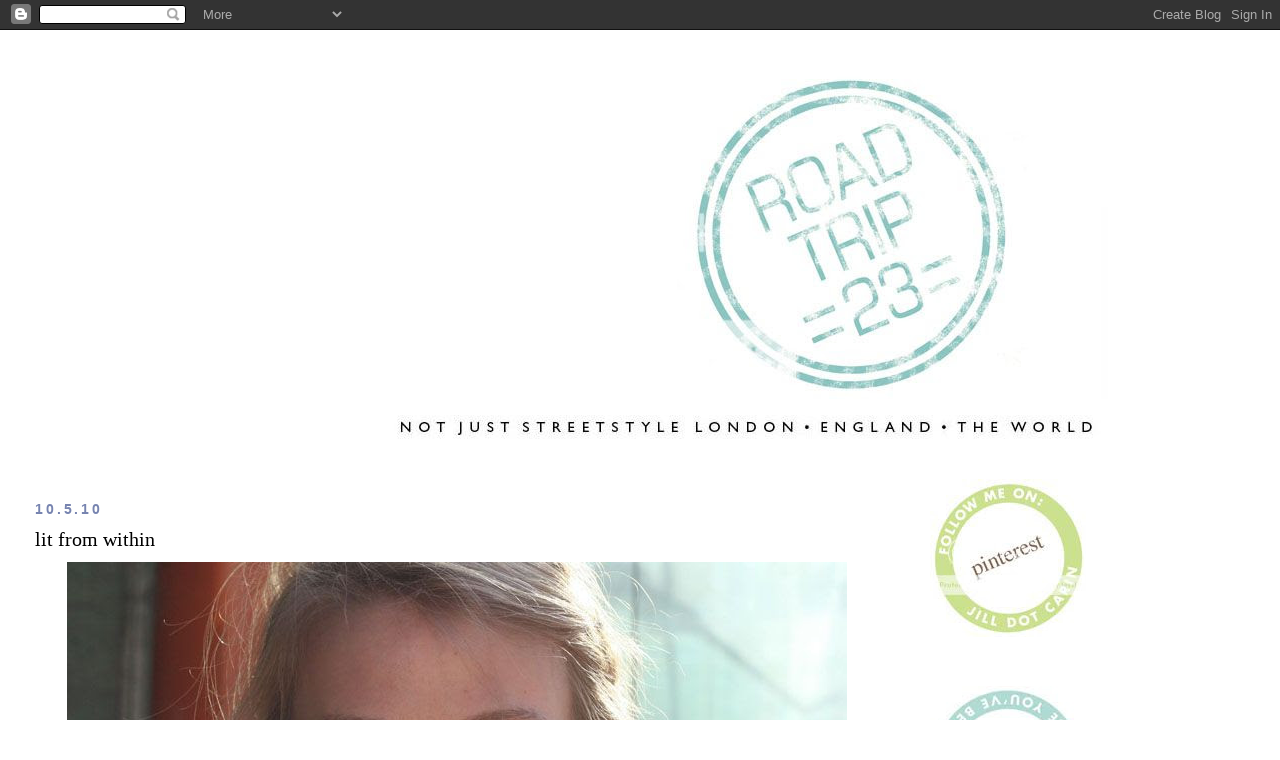

--- FILE ---
content_type: text/html; charset=UTF-8
request_url: https://streetstylelondon.blogspot.com/2010/05/lit-from-within.html?showComment=1273824542612
body_size: 26636
content:
<!DOCTYPE html>
<html dir='ltr' xmlns='http://www.w3.org/1999/xhtml' xmlns:b='http://www.google.com/2005/gml/b' xmlns:data='http://www.google.com/2005/gml/data' xmlns:expr='http://www.google.com/2005/gml/expr'>
<head>
<link href='https://www.blogger.com/static/v1/widgets/55013136-widget_css_bundle.css' rel='stylesheet' type='text/css'/>
<meta content='text/html; charset=UTF-8' http-equiv='Content-Type'/>
<meta content='blogger' name='generator'/>
<link href='https://streetstylelondon.blogspot.com/favicon.ico' rel='icon' type='image/x-icon'/>
<link href='http://streetstylelondon.blogspot.com/2010/05/lit-from-within.html' rel='canonical'/>
<link rel="alternate" type="application/atom+xml" title="roadtrip23.com: aka streetstyle london  - Atom" href="https://streetstylelondon.blogspot.com/feeds/posts/default" />
<link rel="alternate" type="application/rss+xml" title="roadtrip23.com: aka streetstyle london  - RSS" href="https://streetstylelondon.blogspot.com/feeds/posts/default?alt=rss" />
<link rel="service.post" type="application/atom+xml" title="roadtrip23.com: aka streetstyle london  - Atom" href="https://www.blogger.com/feeds/964944634451421184/posts/default" />

<link rel="alternate" type="application/atom+xml" title="roadtrip23.com: aka streetstyle london  - Atom" href="https://streetstylelondon.blogspot.com/feeds/6144351764979616440/comments/default" />
<!--Can't find substitution for tag [blog.ieCssRetrofitLinks]-->
<link href='http://i663.photobucket.com/albums/uu360/p0lkad0t23/polka%20dot%20may%202010/emilyifaceDOT28980.jpg' rel='image_src'/>
<meta content='http://streetstylelondon.blogspot.com/2010/05/lit-from-within.html' property='og:url'/>
<meta content='lit from within' property='og:title'/>
<meta content='The comments on yesterday&#39;s post are so amazing I hesitate to put a new post up, because I want to hear more. But this is, after all, a blog...' property='og:description'/>
<meta content='https://lh3.googleusercontent.com/blogger_img_proxy/AEn0k_uvo9rSKaC_JEeFxoxdqR7sZeERKgKZUVZOqlCGQ2Uu0CQsqHaZaa3GoSQd92qPnLCsX_lyd_rd5iLpT4gvoWA3jooAEDVnJxoA3RrTeR7nunqZcaMolN15PgB9dnFkRV8QIPXV8Po9yC-MISoPcq3VsoFD0MK3IIT6gcFvUIe3Ancw920M=w1200-h630-p-k-no-nu' property='og:image'/>
<title>roadtrip23.com: aka streetstyle london : lit from within</title>
<style id='page-skin-1' type='text/css'><!--
/*
-----------------------------------------------
Blogger Template Style
Name:     Minima Stretch
Date:     26 Feb 2004
----------------------------------------------- */
/* Use this with templates/template-twocol.html */
body {
background:#ffffff;
margin:0;
color:#000000;
font:x-small Georgia Serif;
font-size/* */:/**/small;
font-size: /**/small;
text-align: center;
}
a:link {
color:#7784b0;
text-decoration:none;
}
a:visited {
color:#4db2a5;
text-decoration:none;
}
a:hover {
color:#000000;
text-decoration:underline;
}
a img {
border-width:0;
}
/* Header
-----------------------------------------------
*/
#header-wrapper {
margin:0 2% 10px;
border:1px solid #ffffff;
}
#header {
margin: 5px;
border: 1px solid #ffffff;
text-align: center;
color:#000000;
}
#header-inner {
background-position: center;
margin-left: auto;
margin-right: auto;
}
#header h1 {
margin:5px 5px 0;
padding:15px 20px .25em;
line-height:1.2em;
text-transform:uppercase;
letter-spacing:.2em;
font: normal bold 213% Verdana, Geneva, sans-serif;;
}
#header a {
color:#000000;
text-decoration:none;
}
#header a:hover {
color:#000000;
}
#header .description {
margin:0 5px 5px;
padding:0 20px 15px;
text-transform:uppercase;
letter-spacing:.2em;
line-height: 1.4em;
font: normal normal 41% 'Trebuchet MS', Trebuchet, sans-serif;
color: #000000;
}
#header img {
margin-left: auto;
margin-right: auto;
}
/* Outer-Wrapper
----------------------------------------------- */
#outer-wrapper {
margin:0;
padding:10px;
text-align:left;
font: normal normal 14px 'Times New Roman', Times, FreeSerif, serif;
}
#main-wrapper {
margin-left: 2%;
width: 67%;
float: left;
display: inline;       /* fix for doubling margin in IE */
word-wrap: break-word; /* fix for long text breaking sidebar float in IE */
overflow: hidden;      /* fix for long non-text content breaking IE sidebar float */
}
#sidebar-wrapper {
margin-right: 2%;
width: 25%;
float: right;
display: inline;       /* fix for doubling margin in IE */
word-wrap: break-word; /* fix for long text breaking sidebar float in IE */
overflow: hidden;      /* fix for long non-text content breaking IE sidebar float */
}
/* Headings
----------------------------------------------- */
h2 {
margin:1.5em 0 .75em;
font:normal bold 100% 'Trebuchet MS', Trebuchet, sans-serif;
line-height: 1.4em;
text-transform:uppercase;
letter-spacing:.2em;
color:#7784b0;
}
/* Posts
-----------------------------------------------
*/
h2.date-header {
margin:1.5em 0 .5em;
}
.post {
margin:.5em 0 1.5em;
border-bottom:1px dotted #ffffff;
padding-bottom:1.5em;
}
.post h3 {
margin:.25em 0 0;
padding:0 0 4px;
font-size:140%;
font-weight:normal;
line-height:1.4em;
color:#000000;
}
.post h3 a, .post h3 a:visited, .post h3 strong {
display:block;
text-decoration:none;
color:#000000;
font-weight:normal;
}
.post h3 strong, .post h3 a:hover {
color:#000000;
}
.post-body {
margin:0 0 .75em;
line-height:1.6em;
}
.post-body blockquote {
line-height:1.3em;
}
.post-footer {
margin: .75em 0;
color:#7784b0;
text-transform:uppercase;
letter-spacing:.1em;
font: normal normal 64% 'Trebuchet MS', Trebuchet, sans-serif;
line-height: 1.4em;
}
.comment-link {
margin-left:.6em;
}
.post img, table.tr-caption-container {
padding:4px;
border:1px solid #ffffff;
}
.tr-caption-container img {
border: none;
padding: 0;
}
.post blockquote {
margin:1em 20px;
}
.post blockquote p {
margin:.75em 0;
}
/* Comments
----------------------------------------------- */
#comments h4 {
margin:1em 0;
font-weight: bold;
line-height: 1.4em;
text-transform:uppercase;
letter-spacing:.2em;
color: #7784b0;
}
#comments-block {
margin:1em 0 1.5em;
line-height:1.6em;
}
#comments-block .comment-author {
margin:.5em 0;
}
#comments-block .comment-body {
margin:.25em 0 0;
}
#comments-block .comment-footer {
margin:-.25em 0 2em;
line-height: 1.4em;
text-transform:uppercase;
letter-spacing:.1em;
}
#comments-block .comment-body p {
margin:0 0 .75em;
}
.deleted-comment {
font-style:italic;
color:gray;
}
.feed-links {
clear: both;
line-height: 2.5em;
}
#blog-pager-newer-link {
float: left;
}
#blog-pager-older-link {
float: right;
}
#blog-pager {
text-align: center;
}
/* Sidebar Content
----------------------------------------------- */
.sidebar {
color: #000000;
line-height: 1.5em;
}
.sidebar ul {
list-style:none;
margin:0 0 0;
padding:0 0 0;
}
.sidebar li {
margin:0;
padding-top:0;
padding-right:0;
padding-bottom:.25em;
padding-left:15px;
text-indent:-15px;
line-height:1.5em;
}
.sidebar .widget, .main .widget {
border-bottom:1px dotted #ffffff;
margin:0 0 1.5em;
padding:0 0 1.5em;
}
.main .Blog {
border-bottom-width: 0;
}
/* Profile
----------------------------------------------- */
.profile-img {
float: left;
margin-top: 0;
margin-right: 5px;
margin-bottom: 5px;
margin-left: 0;
padding: 4px;
border: 1px solid #ffffff;
}
.profile-data {
margin:0;
text-transform:uppercase;
letter-spacing:.1em;
font: normal normal 64% 'Trebuchet MS', Trebuchet, sans-serif;
color: #7784b0;
font-weight: bold;
line-height: 1.6em;
}
.profile-datablock {
margin:.5em 0 .5em;
}
.profile-textblock {
margin: 0.5em 0;
line-height: 1.6em;
}
.profile-link {
font: normal normal 64% 'Trebuchet MS', Trebuchet, sans-serif;
text-transform: uppercase;
letter-spacing: .1em;
}
/* Footer
----------------------------------------------- */
#footer {
width:660px;
clear:both;
margin:0 auto;
padding-top:15px;
line-height: 1.6em;
text-transform:uppercase;
letter-spacing:.1em;
text-align: center;
}

--></style>
<link href='https://www.blogger.com/dyn-css/authorization.css?targetBlogID=964944634451421184&amp;zx=67786584-b12a-4336-b017-f8f393b4b59f' media='none' onload='if(media!=&#39;all&#39;)media=&#39;all&#39;' rel='stylesheet'/><noscript><link href='https://www.blogger.com/dyn-css/authorization.css?targetBlogID=964944634451421184&amp;zx=67786584-b12a-4336-b017-f8f393b4b59f' rel='stylesheet'/></noscript>
<meta name='google-adsense-platform-account' content='ca-host-pub-1556223355139109'/>
<meta name='google-adsense-platform-domain' content='blogspot.com'/>

</head>
<body>
<div class='navbar section' id='navbar'><div class='widget Navbar' data-version='1' id='Navbar1'><script type="text/javascript">
    function setAttributeOnload(object, attribute, val) {
      if(window.addEventListener) {
        window.addEventListener('load',
          function(){ object[attribute] = val; }, false);
      } else {
        window.attachEvent('onload', function(){ object[attribute] = val; });
      }
    }
  </script>
<div id="navbar-iframe-container"></div>
<script type="text/javascript" src="https://apis.google.com/js/platform.js"></script>
<script type="text/javascript">
      gapi.load("gapi.iframes:gapi.iframes.style.bubble", function() {
        if (gapi.iframes && gapi.iframes.getContext) {
          gapi.iframes.getContext().openChild({
              url: 'https://www.blogger.com/navbar/964944634451421184?po\x3d6144351764979616440\x26origin\x3dhttps://streetstylelondon.blogspot.com',
              where: document.getElementById("navbar-iframe-container"),
              id: "navbar-iframe"
          });
        }
      });
    </script><script type="text/javascript">
(function() {
var script = document.createElement('script');
script.type = 'text/javascript';
script.src = '//pagead2.googlesyndication.com/pagead/js/google_top_exp.js';
var head = document.getElementsByTagName('head')[0];
if (head) {
head.appendChild(script);
}})();
</script>
</div></div>
<div id='outer-wrapper'><div id='wrap2'>
<!-- skip links for text browsers -->
<span id='skiplinks' style='display:none;'>
<a href='#main'>skip to main </a> |
      <a href='#sidebar'>skip to sidebar</a>
</span>
<div id='header-wrapper'>
<div class='header section' id='header'><div class='widget Header' data-version='1' id='Header1'>
<div id='header-inner'>
<a href='https://streetstylelondon.blogspot.com/' style='display: block'>
<img alt="roadtrip23.com: aka streetstyle london " height="415px; " id="Header1_headerimg" src="https://lh3.googleusercontent.com/blogger_img_proxy/AEn0k_u-61hGO8sZrnXnO-fE3PW75VYwTK-Dp2P8gyQz73v47T9fcNQm73_by8vn-H3MEjjzJhxEN_yp9iaB4gCVz3LBMOY-UVe8bzQcQLlBgL2StA-DFIoB8ndmCMixq6oDLuTBVZ3WWVDYfUcZ2015CD_iUz9H1h9HVFgblGbsLuHm42m2JA-R2Rviwbb8=s0-d" style="display: block" width="935px; ">
</a>
</div>
</div></div>
</div>
<div id='content-wrapper'>
<div id='crosscol-wrapper' style='text-align:center'>
<div class='crosscol no-items section' id='crosscol'></div>
</div>
<div id='main-wrapper'>
<div class='main section' id='main'><div class='widget Blog' data-version='1' id='Blog1'>
<div class='blog-posts hfeed'>

          <div class="date-outer">
        
<h2 class='date-header'><span>10.5.10</span></h2>

          <div class="date-posts">
        
<div class='post-outer'>
<div class='post hentry'>
<a name='6144351764979616440'></a>
<h3 class='post-title entry-title'>
<a href='https://streetstylelondon.blogspot.com/2010/05/lit-from-within.html'>lit from within</a>
</h3>
<div class='post-header-line-1'></div>
<div class='post-body entry-content'>
<center><img src="https://lh3.googleusercontent.com/blogger_img_proxy/AEn0k_uvo9rSKaC_JEeFxoxdqR7sZeERKgKZUVZOqlCGQ2Uu0CQsqHaZaa3GoSQd92qPnLCsX_lyd_rd5iLpT4gvoWA3jooAEDVnJxoA3RrTeR7nunqZcaMolN15PgB9dnFkRV8QIPXV8Po9yC-MISoPcq3VsoFD0MK3IIT6gcFvUIe3Ancw920M=s0-d"></center><br /><br />The comments on yesterday's post are so amazing I hesitate to put a new post up, because I want to hear more. But this is, after all, a blog, and today is a new day, so hopefully you'll scroll down and join the conversation.<br /><br /><center><img src="https://lh3.googleusercontent.com/blogger_img_proxy/AEn0k_tWM1EYQ370bSCQFse-7Vhk4SebUSxcCyEAkae7yuoIeJm8KcrJtArtaZ1LwMGU3zR9zOBiLfwayxvPG3T9rWsGySf-T_osdQE9WmrFjlViKbXolbvSO1eE3J0k5EN8_1HXxTjD2lN5DJg=s0-d"></center><br /><br />I remember as a child going to perhaps my first feature film, a Disney animation, and being fascinated with the projector light catching the smoke (my parents didn't smoke, and back then, you could smoke in theatres). There was something so magic about the swirls. So that's why I'm posting this, Mom, cause I know you're reading this and I know how you feel about smoking. And btw, it was lovely talking with you yesterday: I know the relationship between mother and daughter is rarely smooth, but I am so blessed to have you as my mother, and my close friend.<br /><br /><center><img src="https://lh3.googleusercontent.com/blogger_img_proxy/AEn0k_vspBB73j_K3Kc4l3h9F_9Ao2uw614C-Ap1uWMIkZobOL16lluZyIIMEglWvAEIvL5Zsj6zXeCrKKXa2M0Q0wT_5Bfv0_727xZyQVmY0Iw6ni7g12QXHGGMwxxQXYZ73i7pW-7330vasA=s0-d"></center><br /><br />This was shot during the same lunch as yesterday's post: it was so magic inside, and Emily, came to the lunch, not knowing any of the women there. She's only 19 (turns 20 on Thursday the 13th: happy birthday Emily!) and English isn't even her first language: she moved here from Romania just days before I met her outside Topshop last fall, when I asked to shoot her.<br /><br />Almost everything she's wearing is vintage. Each time I see her I'm amazed at what a chameleon she is. She has a serenity and a radiance that transcends her age, or any time period. She is so warm, kind, generous: a true go back girl. She's a bit shy, perhaps, but also has a calm confidence. It's like what they said about Garbo: the camera loves her, and she seems lit from within. Happy Birthday Emily.<br /><br />(Oh and please if you have a chance take a minute to vote on the side bar: I've just discovered this cool 'polling' widget, and I'm  trying it out. Don't worry: I have no sinister Brand Plan up my sleeve! Just curious what you guys think. And if you want to do a write in, feel free in any of the comments sections: I bet there are different brands in other countries that rule the Street.)
<div style='clear: both;'></div>
</div>
<div class='post-footer'>
<div class='post-footer-line post-footer-line-1'><span class='post-author vcard'>
Posted by
<span class='fn'>jill</span>
</span>
<span class='post-timestamp'>
at
<a class='timestamp-link' href='https://streetstylelondon.blogspot.com/2010/05/lit-from-within.html' rel='bookmark' title='permanent link'><abbr class='published' title='2010-05-10T14:57:00+01:00'>14:57</abbr></a>
</span>
<span class='post-comment-link'>
</span>
<span class='post-icons'>
<span class='item-action'>
<a href='https://www.blogger.com/email-post/964944634451421184/6144351764979616440' title='Email Post'>
<img alt="" class="icon-action" height="13" src="//www.blogger.com/img/icon18_email.gif" width="18">
</a>
</span>
<span class='item-control blog-admin pid-364904019'>
<a href='https://www.blogger.com/post-edit.g?blogID=964944634451421184&postID=6144351764979616440&from=pencil' title='Edit Post'>
<img alt='' class='icon-action' height='18' src='https://resources.blogblog.com/img/icon18_edit_allbkg.gif' width='18'/>
</a>
</span>
</span>
</div>
<div class='post-footer-line post-footer-line-2'><span class='post-labels'>
</span>
</div>
<div class='post-footer-line post-footer-line-3'></div>
</div>
</div>
<div class='comments' id='comments'>
<a name='comments'></a>
<h4>32 comments:</h4>
<div id='Blog1_comments-block-wrapper'>
<dl class='avatar-comment-indent' id='comments-block'>
<dt class='comment-author ' id='c5114561785959885794'>
<a name='c5114561785959885794'></a>
<div class="avatar-image-container avatar-stock"><span dir="ltr"><img src="//resources.blogblog.com/img/blank.gif" width="35" height="35" alt="" title="Anonymous">

</span></div>
Anonymous
said...
</dt>
<dd class='comment-body' id='Blog1_cmt-5114561785959885794'>
<p>
Hi there, <br /><br />I&#39;m a long time reader, first time commenter. Firstly I would like to say that I really love the blog, but I just don&#39;t think this post is appropriate... you have written earlier about the influence of bloggers, and I completely agree, bloggers have a lot of influence, and for that reason I don&#39;t think these shots &#39;glamorising&#39; smoking are appropriate! I know this is a fashion blog and you are not promoting smoking, but after reading this article (below) this morning, it has struck a chord!<br /><br />http://www.timesonline.co.uk/tol/life_and_style/health/child_health/article7119928.ece<br /><br />Anyway, keep up the good work otherwise! H x
</p>
</dd>
<dd class='comment-footer'>
<span class='comment-timestamp'>
<a href='https://streetstylelondon.blogspot.com/2010/05/lit-from-within.html?showComment=1273504469456#c5114561785959885794' title='comment permalink'>
10/05/2010, 16:14
</a>
<span class='item-control blog-admin pid-52070041'>
<a class='comment-delete' href='https://www.blogger.com/comment/delete/964944634451421184/5114561785959885794' title='Delete Comment'>
<img src='https://resources.blogblog.com/img/icon_delete13.gif'/>
</a>
</span>
</span>
</dd>
<dt class='comment-author ' id='c988786465590186173'>
<a name='c988786465590186173'></a>
<div class="avatar-image-container avatar-stock"><span dir="ltr"><img src="//resources.blogblog.com/img/blank.gif" width="35" height="35" alt="" title="Nat">

</span></div>
Nat
said...
</dt>
<dd class='comment-body' id='Blog1_cmt-988786465590186173'>
<p>
Hi, these pictures are stunning! The lighting is amazing - thank you. I love love love this blog Jill. I am currently revising for upcoming exams and checking out your blog is such a treat when I am taking a break. Thank you, Natalie
</p>
</dd>
<dd class='comment-footer'>
<span class='comment-timestamp'>
<a href='https://streetstylelondon.blogspot.com/2010/05/lit-from-within.html?showComment=1273507121188#c988786465590186173' title='comment permalink'>
10/05/2010, 16:58
</a>
<span class='item-control blog-admin pid-52070041'>
<a class='comment-delete' href='https://www.blogger.com/comment/delete/964944634451421184/988786465590186173' title='Delete Comment'>
<img src='https://resources.blogblog.com/img/icon_delete13.gif'/>
</a>
</span>
</span>
</dd>
<dt class='comment-author ' id='c2989808129139445769'>
<a name='c2989808129139445769'></a>
<div class="avatar-image-container vcard"><span dir="ltr"><a href="https://www.blogger.com/profile/09864515200577371447" target="" rel="nofollow" onclick="" class="avatar-hovercard" id="av-2989808129139445769-09864515200577371447"><img src="https://resources.blogblog.com/img/blank.gif" width="35" height="35" class="delayLoad" style="display: none;" longdesc="//blogger.googleusercontent.com/img/b/R29vZ2xl/AVvXsEhgL8x4NCzss3t6Yaoa86q0tdRvN4GCAvHt7QQYTkk7lxM2cUx9OcOSxobJX7QS-Q_LoWPaJsQkLDIWg5ARVLm6yIeCl66blp_00Sy3hWAmaMGCVKmL_4Kp6w_VL8tkjw/s45-c/IMG_4812.jpg" alt="" title="jazmine rocks @ jazzabelle&amp;#39;s diary">

<noscript><img src="//blogger.googleusercontent.com/img/b/R29vZ2xl/AVvXsEhgL8x4NCzss3t6Yaoa86q0tdRvN4GCAvHt7QQYTkk7lxM2cUx9OcOSxobJX7QS-Q_LoWPaJsQkLDIWg5ARVLm6yIeCl66blp_00Sy3hWAmaMGCVKmL_4Kp6w_VL8tkjw/s45-c/IMG_4812.jpg" width="35" height="35" class="photo" alt=""></noscript></a></span></div>
<a href='https://www.blogger.com/profile/09864515200577371447' rel='nofollow'>jazmine rocks @ jazzabelle&#39;s diary</a>
said...
</dt>
<dd class='comment-body' id='Blog1_cmt-2989808129139445769'>
<p>
What a lovely post, Emily is very pretty girl! I personally see nothing wrong with her smoking, I actually think it&#39;s rather artistic - the smoke does look beautiful in the top photograph. We all know smoking is wrong, blah blah blah, but everybody makes up their own mind whether they want to smoke or not and by this post I don&#39;t think you are influencing people in the slightest. Though I have to say, my mum smokes, and you have influenced me to explore taking photographs of the smoke, to capture what beautiful patterns it creates.<br /><br />Love, Jazzabelle. xxx
</p>
</dd>
<dd class='comment-footer'>
<span class='comment-timestamp'>
<a href='https://streetstylelondon.blogspot.com/2010/05/lit-from-within.html?showComment=1273507491250#c2989808129139445769' title='comment permalink'>
10/05/2010, 17:04
</a>
<span class='item-control blog-admin pid-1314913236'>
<a class='comment-delete' href='https://www.blogger.com/comment/delete/964944634451421184/2989808129139445769' title='Delete Comment'>
<img src='https://resources.blogblog.com/img/icon_delete13.gif'/>
</a>
</span>
</span>
</dd>
<dt class='comment-author ' id='c1824813814977418791'>
<a name='c1824813814977418791'></a>
<div class="avatar-image-container avatar-stock"><span dir="ltr"><a href="http://photodiarist.typepad.com" target="" rel="nofollow" onclick=""><img src="//resources.blogblog.com/img/blank.gif" width="35" height="35" alt="" title="The Photodiarist">

</a></span></div>
<a href='http://photodiarist.typepad.com' rel='nofollow'>The Photodiarist</a>
said...
</dt>
<dd class='comment-body' id='Blog1_cmt-1824813814977418791'>
<p>
These are some of the best pictures you&#39;ve done ever. I love this post!!
</p>
</dd>
<dd class='comment-footer'>
<span class='comment-timestamp'>
<a href='https://streetstylelondon.blogspot.com/2010/05/lit-from-within.html?showComment=1273507892217#c1824813814977418791' title='comment permalink'>
10/05/2010, 17:11
</a>
<span class='item-control blog-admin pid-52070041'>
<a class='comment-delete' href='https://www.blogger.com/comment/delete/964944634451421184/1824813814977418791' title='Delete Comment'>
<img src='https://resources.blogblog.com/img/icon_delete13.gif'/>
</a>
</span>
</span>
</dd>
<dt class='comment-author ' id='c133503609964221670'>
<a name='c133503609964221670'></a>
<div class="avatar-image-container vcard"><span dir="ltr"><a href="https://www.blogger.com/profile/17778789417285925987" target="" rel="nofollow" onclick="" class="avatar-hovercard" id="av-133503609964221670-17778789417285925987"><img src="https://resources.blogblog.com/img/blank.gif" width="35" height="35" class="delayLoad" style="display: none;" longdesc="//blogger.googleusercontent.com/img/b/R29vZ2xl/AVvXsEjlmdN3j5W7lXIP0SdrIbSULkbl3X4_lsVzKXvlZr3HPEXlVjhO3JfjMT4VLeZEA7XrjhMqR6ZMCpBtQU6Ah58tobAW_BSXdq43qPjRDtYvNVRZ_WXZFMjY1EE6OJpDr6w/s45-c/twittwooo.jpg" alt="" title="Rebecca">

<noscript><img src="//blogger.googleusercontent.com/img/b/R29vZ2xl/AVvXsEjlmdN3j5W7lXIP0SdrIbSULkbl3X4_lsVzKXvlZr3HPEXlVjhO3JfjMT4VLeZEA7XrjhMqR6ZMCpBtQU6Ah58tobAW_BSXdq43qPjRDtYvNVRZ_WXZFMjY1EE6OJpDr6w/s45-c/twittwooo.jpg" width="35" height="35" class="photo" alt=""></noscript></a></span></div>
<a href='https://www.blogger.com/profile/17778789417285925987' rel='nofollow'>Rebecca</a>
said...
</dt>
<dd class='comment-body' id='Blog1_cmt-133503609964221670'>
<p>
I see the point in the argument saying that you shouldn&#39;t have posted these pictures as it sets a bad example, but I think that&#39;s a just a bit... over zealous?<br />Most people reading this blog (I can&#39;t say everyone!) will be in their mid-teens and above, and will have learnt about the pros and cons of smoking, and if seeing a pretty person makes them want to start too? Well, personally I think that&#39;s a bit of a weak argument. If there&#39;s to be any pressure on people to smoke, then it&#39;ll be from people they know, or at least someone they idolise (i.e. Kate Moss)<br />They really are beautiful pictures though, don&#39;t start to censor, whatever people say!!<br /><br />http://itscohen.blogspot.com/<br /><br />ps. I&#39;m pretty sure I have that brooch somewhere....
</p>
</dd>
<dd class='comment-footer'>
<span class='comment-timestamp'>
<a href='https://streetstylelondon.blogspot.com/2010/05/lit-from-within.html?showComment=1273508655331#c133503609964221670' title='comment permalink'>
10/05/2010, 17:24
</a>
<span class='item-control blog-admin pid-262802664'>
<a class='comment-delete' href='https://www.blogger.com/comment/delete/964944634451421184/133503609964221670' title='Delete Comment'>
<img src='https://resources.blogblog.com/img/icon_delete13.gif'/>
</a>
</span>
</span>
</dd>
<dt class='comment-author ' id='c4419855514452198313'>
<a name='c4419855514452198313'></a>
<div class="avatar-image-container vcard"><span dir="ltr"><a href="https://www.blogger.com/profile/09864515200577371447" target="" rel="nofollow" onclick="" class="avatar-hovercard" id="av-4419855514452198313-09864515200577371447"><img src="https://resources.blogblog.com/img/blank.gif" width="35" height="35" class="delayLoad" style="display: none;" longdesc="//blogger.googleusercontent.com/img/b/R29vZ2xl/AVvXsEhgL8x4NCzss3t6Yaoa86q0tdRvN4GCAvHt7QQYTkk7lxM2cUx9OcOSxobJX7QS-Q_LoWPaJsQkLDIWg5ARVLm6yIeCl66blp_00Sy3hWAmaMGCVKmL_4Kp6w_VL8tkjw/s45-c/IMG_4812.jpg" alt="" title="jazmine rocks @ jazzabelle&amp;#39;s diary">

<noscript><img src="//blogger.googleusercontent.com/img/b/R29vZ2xl/AVvXsEhgL8x4NCzss3t6Yaoa86q0tdRvN4GCAvHt7QQYTkk7lxM2cUx9OcOSxobJX7QS-Q_LoWPaJsQkLDIWg5ARVLm6yIeCl66blp_00Sy3hWAmaMGCVKmL_4Kp6w_VL8tkjw/s45-c/IMG_4812.jpg" width="35" height="35" class="photo" alt=""></noscript></a></span></div>
<a href='https://www.blogger.com/profile/09864515200577371447' rel='nofollow'>jazmine rocks @ jazzabelle&#39;s diary</a>
said...
</dt>
<dd class='comment-body' id='Blog1_cmt-4419855514452198313'>
<p>
p.s. i meant the middle photograph, do excuse me! x
</p>
</dd>
<dd class='comment-footer'>
<span class='comment-timestamp'>
<a href='https://streetstylelondon.blogspot.com/2010/05/lit-from-within.html?showComment=1273509578204#c4419855514452198313' title='comment permalink'>
10/05/2010, 17:39
</a>
<span class='item-control blog-admin pid-1314913236'>
<a class='comment-delete' href='https://www.blogger.com/comment/delete/964944634451421184/4419855514452198313' title='Delete Comment'>
<img src='https://resources.blogblog.com/img/icon_delete13.gif'/>
</a>
</span>
</span>
</dd>
<dt class='comment-author ' id='c8235026742954907968'>
<a name='c8235026742954907968'></a>
<div class="avatar-image-container vcard"><span dir="ltr"><a href="https://www.blogger.com/profile/09981180456017240326" target="" rel="nofollow" onclick="" class="avatar-hovercard" id="av-8235026742954907968-09981180456017240326"><img src="https://resources.blogblog.com/img/blank.gif" width="35" height="35" class="delayLoad" style="display: none;" longdesc="//blogger.googleusercontent.com/img/b/R29vZ2xl/AVvXsEhPrGM-uuRyMXSMdZd5d7lw39lBdv4UWFj5xdMpeDd8V9waAAJonB1_cPOnD3LAFA_lpBrPU6_biMvKoTbUbAvvKyMilpXxRofEtj-4RGjHCFrsKN5kT5fTc0bd-X-KOA/s45-c/SAM_0581.JPG" alt="" title="Olivia Isabella.">

<noscript><img src="//blogger.googleusercontent.com/img/b/R29vZ2xl/AVvXsEhPrGM-uuRyMXSMdZd5d7lw39lBdv4UWFj5xdMpeDd8V9waAAJonB1_cPOnD3LAFA_lpBrPU6_biMvKoTbUbAvvKyMilpXxRofEtj-4RGjHCFrsKN5kT5fTc0bd-X-KOA/s45-c/SAM_0581.JPG" width="35" height="35" class="photo" alt=""></noscript></a></span></div>
<a href='https://www.blogger.com/profile/09981180456017240326' rel='nofollow'>Olivia Isabella.</a>
said...
</dt>
<dd class='comment-body' id='Blog1_cmt-8235026742954907968'>
<p>
I love this post as always and completely agree with Rebecca! I always think those who would only comment to be negative, rather than praise are not worth listening to and who would go up to someone in the street and say they aren&#39;t pretty? If we are not condoning pictures or cigarettes then who says it is okay to be rude to someone simply because it is online?<br />also, have voted in your poll! I voted Topshop, but now see the error in my ways. It was wishful thinking, I presume... But I think the true answer is H&amp;M purely because it is everywhere. But I do love Topshop - maybe it was not wishful thinking as I would love Topshop even more if it did not grace the figure of every single 13+ on the highstreet!<br />UO x<br />http://unionolivia.blogspot.com/
</p>
</dd>
<dd class='comment-footer'>
<span class='comment-timestamp'>
<a href='https://streetstylelondon.blogspot.com/2010/05/lit-from-within.html?showComment=1273509641894#c8235026742954907968' title='comment permalink'>
10/05/2010, 17:40
</a>
<span class='item-control blog-admin pid-1520090222'>
<a class='comment-delete' href='https://www.blogger.com/comment/delete/964944634451421184/8235026742954907968' title='Delete Comment'>
<img src='https://resources.blogblog.com/img/icon_delete13.gif'/>
</a>
</span>
</span>
</dd>
<dt class='comment-author ' id='c1274300846669455580'>
<a name='c1274300846669455580'></a>
<div class="avatar-image-container avatar-stock"><span dir="ltr"><a href="http://styleodyssey.blogspot.com/" target="" rel="nofollow" onclick=""><img src="//resources.blogblog.com/img/blank.gif" width="35" height="35" alt="" title="Style Odyssey">

</a></span></div>
<a href='http://styleodyssey.blogspot.com/' rel='nofollow'>Style Odyssey</a>
said...
</dt>
<dd class='comment-body' id='Blog1_cmt-1274300846669455580'>
<p>
I have to agree that people are overzealous about smoking.  Live and let live.  If it&#39;s not hurting anyone, what&#39;s the trouble?  Seeing pics of someone smoking isn&#39;t going to make someone pick up the habit, or stop.  <br /><br />I can appreciate the artsy-ness of the pics. <br /> <br />And no, I have never smoked in my life.  Not once.  To each his/her own.  I prefer to mind my own business.  :)<br /><br />As always, great post, beautiful girl!
</p>
</dd>
<dd class='comment-footer'>
<span class='comment-timestamp'>
<a href='https://streetstylelondon.blogspot.com/2010/05/lit-from-within.html?showComment=1273512375814#c1274300846669455580' title='comment permalink'>
10/05/2010, 18:26
</a>
<span class='item-control blog-admin pid-52070041'>
<a class='comment-delete' href='https://www.blogger.com/comment/delete/964944634451421184/1274300846669455580' title='Delete Comment'>
<img src='https://resources.blogblog.com/img/icon_delete13.gif'/>
</a>
</span>
</span>
</dd>
<dt class='comment-author ' id='c3932645513256442782'>
<a name='c3932645513256442782'></a>
<div class="avatar-image-container avatar-stock"><span dir="ltr"><a href="http://styleodyssey.blogspot.com/" target="" rel="nofollow" onclick=""><img src="//resources.blogblog.com/img/blank.gif" width="35" height="35" alt="" title="Style Odyssey">

</a></span></div>
<a href='http://styleodyssey.blogspot.com/' rel='nofollow'>Style Odyssey</a>
said...
</dt>
<dd class='comment-body' id='Blog1_cmt-3932645513256442782'>
<p>
P.S.  To clarify- Obviously smoking hurts the smoker and we all know the effects of second hand smoke (plus- yuck!)  I meant in my comment that the pics themselves are not harmful and needn&#39;t be considered shocking.<br />I don&#39;t condone smoking at all.  But I don&#39;t judge either.<br />I enjoy everyone&#39;s comments, by the way!  Nice to see differing opinions.
</p>
</dd>
<dd class='comment-footer'>
<span class='comment-timestamp'>
<a href='https://streetstylelondon.blogspot.com/2010/05/lit-from-within.html?showComment=1273512709509#c3932645513256442782' title='comment permalink'>
10/05/2010, 18:31
</a>
<span class='item-control blog-admin pid-52070041'>
<a class='comment-delete' href='https://www.blogger.com/comment/delete/964944634451421184/3932645513256442782' title='Delete Comment'>
<img src='https://resources.blogblog.com/img/icon_delete13.gif'/>
</a>
</span>
</span>
</dd>
<dt class='comment-author ' id='c2749051059745457734'>
<a name='c2749051059745457734'></a>
<div class="avatar-image-container vcard"><span dir="ltr"><a href="https://www.blogger.com/profile/18282113559321861075" target="" rel="nofollow" onclick="" class="avatar-hovercard" id="av-2749051059745457734-18282113559321861075"><img src="https://resources.blogblog.com/img/blank.gif" width="35" height="35" class="delayLoad" style="display: none;" longdesc="//blogger.googleusercontent.com/img/b/R29vZ2xl/AVvXsEj0QaVrnV5Pm3pA9_YOUgcEaFzJiRNKk-XT5rMKqvPsM1Do6wAN2YDyKZEEYKMpn8GEzcvXygzBVdodi0jZsmAIdIwc-EjMPUX5bLgxEvbMIoKPCnLkWBDaCOSxVb93NTc/s45-c/large.jpg" alt="" title="Alma">

<noscript><img src="//blogger.googleusercontent.com/img/b/R29vZ2xl/AVvXsEj0QaVrnV5Pm3pA9_YOUgcEaFzJiRNKk-XT5rMKqvPsM1Do6wAN2YDyKZEEYKMpn8GEzcvXygzBVdodi0jZsmAIdIwc-EjMPUX5bLgxEvbMIoKPCnLkWBDaCOSxVb93NTc/s45-c/large.jpg" width="35" height="35" class="photo" alt=""></noscript></a></span></div>
<a href='https://www.blogger.com/profile/18282113559321861075' rel='nofollow'>Alma</a>
said...
</dt>
<dd class='comment-body' id='Blog1_cmt-2749051059745457734'>
<p>
Firts of all I&#39;m really proud to see a Romanian on your blog! I&#39;m a Romanian too and this is so encouraging to know that we are not taken only by the things that are written in the newspapers!:) <br />She looks stunning, a true bohemian look. It seems like she&#39;s from another era. I like the cigarett in this pic because is bringing a special mood. And art is art, doesn&#39;t matter if we have smoking in pictures or literature, are used to transmit a moment!:)<br />Congratulations again! And thank you for this picture! It made my day!<br />ps: Happy b-day, Emily!
</p>
</dd>
<dd class='comment-footer'>
<span class='comment-timestamp'>
<a href='https://streetstylelondon.blogspot.com/2010/05/lit-from-within.html?showComment=1273515431681#c2749051059745457734' title='comment permalink'>
10/05/2010, 19:17
</a>
<span class='item-control blog-admin pid-1621545011'>
<a class='comment-delete' href='https://www.blogger.com/comment/delete/964944634451421184/2749051059745457734' title='Delete Comment'>
<img src='https://resources.blogblog.com/img/icon_delete13.gif'/>
</a>
</span>
</span>
</dd>
<dt class='comment-author blog-author' id='c8259854623070829558'>
<a name='c8259854623070829558'></a>
<div class="avatar-image-container vcard"><span dir="ltr"><a href="https://www.blogger.com/profile/07469037790247873157" target="" rel="nofollow" onclick="" class="avatar-hovercard" id="av-8259854623070829558-07469037790247873157"><img src="https://resources.blogblog.com/img/blank.gif" width="35" height="35" class="delayLoad" style="display: none;" longdesc="//3.bp.blogspot.com/-IQU1T-TD8mw/Vp4QKUIhSmI/AAAAAAAAAbY/0Dd23nEz24g/s35/me%252Bbvi.jpg" alt="" title="jill">

<noscript><img src="//3.bp.blogspot.com/-IQU1T-TD8mw/Vp4QKUIhSmI/AAAAAAAAAbY/0Dd23nEz24g/s35/me%252Bbvi.jpg" width="35" height="35" class="photo" alt=""></noscript></a></span></div>
<a href='https://www.blogger.com/profile/07469037790247873157' rel='nofollow'>jill</a>
said...
</dt>
<dd class='comment-body' id='Blog1_cmt-8259854623070829558'>
<p>
First, thank you all for your comments, but especially, H (Anonymous). We&#39;re regular readers of the Times, but I hadn&#39;t had a chance to read that article - it was just a freak coincidence that I posted these shots today (shot them about 2 weeks ago).<br /><br />Your argument is absolutely valid, and I feel quite shamed, especially after reading the article (thank you for including the link). In fact, I don&#39;t know if they&#39;ll post my comment, (it&#39;s pretty long) but I asked aloud: do I take this post down? Do I leave it and allow this to be a forum? (I&#39;m leaning towards the 2nd: I assume anyone who is reading this blog is mature enough to read the comments - and to make up their own mind).<br /><br />I certainly didn&#39;t intend to &#39;glamorise&#39; smoking. My father died of cancer, but it wasn&#39;t lung cancer, and he didn&#39;t smoke. I personally don&#39;t smoke (I did, but quit years ago) and I certainly don&#39;t condone it. But, like my dear dear friend Stephanie (Style Odyssey) said, I try not to judge, either. My feeling is, Emily is 19, she&#39;s legally an adult, and I hope - and expect - that this is just a phase in her life, and she, too, will quit.<br /><br />And for anyone who has read this far: it is far far easier to quit than people realise. We read a wonderful book by Alan Carr called &#39;How to Quit Smoking&#39; and it did the trick. <br /><br />That said, Deb, I hope you don&#39;t mind that I took down your comment: it&#39;s Emily&#39;s birthday coming up and I know I wouldn&#39;t want to read that if I were her. I don&#39;t know what you look like but I&#39;d expect that you wouldn&#39;t want to read that on someone&#39;s blog about yourself. On this blog, which most people respect, we tend to go by the policy &#39;if you don&#39;t have somehting nice to say about someone, best not to say anything at all.&#39;<br /><br />As for me: I&#39;m posting, so I&#39;m fair game!<br /><br />Last but not least, Alma: I&#39;m so glad I made your day and on Emily&#39;s behalf, thank you for wishing her a happy birthday. What kind of things are written in newspapers that are anti-Romanian? My radar is only out for the anti-American stuff! ; )<br /><br />Thank you again, each of you. And please: don&#39;t smoke!! xo
</p>
</dd>
<dd class='comment-footer'>
<span class='comment-timestamp'>
<a href='https://streetstylelondon.blogspot.com/2010/05/lit-from-within.html?showComment=1273517959340#c8259854623070829558' title='comment permalink'>
10/05/2010, 19:59
</a>
<span class='item-control blog-admin pid-364904019'>
<a class='comment-delete' href='https://www.blogger.com/comment/delete/964944634451421184/8259854623070829558' title='Delete Comment'>
<img src='https://resources.blogblog.com/img/icon_delete13.gif'/>
</a>
</span>
</span>
</dd>
<dt class='comment-author ' id='c7745762011749501581'>
<a name='c7745762011749501581'></a>
<div class="avatar-image-container vcard"><span dir="ltr"><a href="https://www.blogger.com/profile/06709813415498163519" target="" rel="nofollow" onclick="" class="avatar-hovercard" id="av-7745762011749501581-06709813415498163519"><img src="https://resources.blogblog.com/img/blank.gif" width="35" height="35" class="delayLoad" style="display: none;" longdesc="//blogger.googleusercontent.com/img/b/R29vZ2xl/AVvXsEjYHytjo6XQCBE8wsJEnX6BzIhjNgUgwjsVR-mFKZM3Cv1UCumpqBheaP3MSAi-XpoJzjGShMzlruzPOL1PNwsoVNz93vAiY11MZtIH66eFUnATWawAPgKR58orWRrUp5M/s45-c/BRETON.jpg" alt="" title="ioana">

<noscript><img src="//blogger.googleusercontent.com/img/b/R29vZ2xl/AVvXsEjYHytjo6XQCBE8wsJEnX6BzIhjNgUgwjsVR-mFKZM3Cv1UCumpqBheaP3MSAi-XpoJzjGShMzlruzPOL1PNwsoVNz93vAiY11MZtIH66eFUnATWawAPgKR58orWRrUp5M/s45-c/BRETON.jpg" width="35" height="35" class="photo" alt=""></noscript></a></span></div>
<a href='https://www.blogger.com/profile/06709813415498163519' rel='nofollow'>ioana</a>
said...
</dt>
<dd class='comment-body' id='Blog1_cmt-7745762011749501581'>
<p>
she s lovely, i m proud to be romanian :) i also have identical boots from a vintge fair :) <br />love your blog,read it every single day,maybe  i ll see you on the street when i visit london in august:)<br />xoxo
</p>
</dd>
<dd class='comment-footer'>
<span class='comment-timestamp'>
<a href='https://streetstylelondon.blogspot.com/2010/05/lit-from-within.html?showComment=1273519005535#c7745762011749501581' title='comment permalink'>
10/05/2010, 20:16
</a>
<span class='item-control blog-admin pid-2018731069'>
<a class='comment-delete' href='https://www.blogger.com/comment/delete/964944634451421184/7745762011749501581' title='Delete Comment'>
<img src='https://resources.blogblog.com/img/icon_delete13.gif'/>
</a>
</span>
</span>
</dd>
<dt class='comment-author ' id='c571779597634198558'>
<a name='c571779597634198558'></a>
<div class="avatar-image-container vcard"><span dir="ltr"><a href="https://www.blogger.com/profile/09398488917737558292" target="" rel="nofollow" onclick="" class="avatar-hovercard" id="av-571779597634198558-09398488917737558292"><img src="https://resources.blogblog.com/img/blank.gif" width="35" height="35" class="delayLoad" style="display: none;" longdesc="//blogger.googleusercontent.com/img/b/R29vZ2xl/AVvXsEj7QHod-GY_nBtGrO-bjQawETEuCoatR_MrAGtHOk0OjPLY64gDUSMujZkWtkSY_EDcadP9uYMmJ90fjvBuDFQx-LBuzh0ra0oS37BOgzkvYCi_GWRr8tQ9WrRlDMPAYV4/s45-c/007-pola.jpg" alt="" title="Iris / London Fashion Diary">

<noscript><img src="//blogger.googleusercontent.com/img/b/R29vZ2xl/AVvXsEj7QHod-GY_nBtGrO-bjQawETEuCoatR_MrAGtHOk0OjPLY64gDUSMujZkWtkSY_EDcadP9uYMmJ90fjvBuDFQx-LBuzh0ra0oS37BOgzkvYCi_GWRr8tQ9WrRlDMPAYV4/s45-c/007-pola.jpg" width="35" height="35" class="photo" alt=""></noscript></a></span></div>
<a href='https://www.blogger.com/profile/09398488917737558292' rel='nofollow'>Iris / London Fashion Diary</a>
said...
</dt>
<dd class='comment-body' id='Blog1_cmt-571779597634198558'>
<p>
I don&#39;t think you should take this article down.. You are obviously not trying to influence people to smoke, and like you said earlier people reading your blog are hopefully mature enough to know what is good for themselves! I love Emily&#39;s hairstyle! She&#39;s so pretty!<br /><br /><br />xxx Iris
</p>
</dd>
<dd class='comment-footer'>
<span class='comment-timestamp'>
<a href='https://streetstylelondon.blogspot.com/2010/05/lit-from-within.html?showComment=1273519976592#c571779597634198558' title='comment permalink'>
10/05/2010, 20:32
</a>
<span class='item-control blog-admin pid-1369056940'>
<a class='comment-delete' href='https://www.blogger.com/comment/delete/964944634451421184/571779597634198558' title='Delete Comment'>
<img src='https://resources.blogblog.com/img/icon_delete13.gif'/>
</a>
</span>
</span>
</dd>
<dt class='comment-author ' id='c7217220358099238788'>
<a name='c7217220358099238788'></a>
<div class="avatar-image-container vcard"><span dir="ltr"><a href="https://www.blogger.com/profile/08788028866771620324" target="" rel="nofollow" onclick="" class="avatar-hovercard" id="av-7217220358099238788-08788028866771620324"><img src="https://resources.blogblog.com/img/blank.gif" width="35" height="35" class="delayLoad" style="display: none;" longdesc="//blogger.googleusercontent.com/img/b/R29vZ2xl/AVvXsEhhPvbFYZgIrWlZ0zh4Blv0KRxcIZY0CwGb84RsAVxd0kcn50sa8_DvOVbxjc5ynfij7MtvWlAA5PeK-VRL_YpLZwfVJtqkNl9OlqTdRDymFVlWMkE_gbXQod3v8_mYpy4/s45-c/SNC19178.JPG" alt="" title="Fayoona">

<noscript><img src="//blogger.googleusercontent.com/img/b/R29vZ2xl/AVvXsEhhPvbFYZgIrWlZ0zh4Blv0KRxcIZY0CwGb84RsAVxd0kcn50sa8_DvOVbxjc5ynfij7MtvWlAA5PeK-VRL_YpLZwfVJtqkNl9OlqTdRDymFVlWMkE_gbXQod3v8_mYpy4/s45-c/SNC19178.JPG" width="35" height="35" class="photo" alt=""></noscript></a></span></div>
<a href='https://www.blogger.com/profile/08788028866771620324' rel='nofollow'>Fayoona</a>
said...
</dt>
<dd class='comment-body' id='Blog1_cmt-7217220358099238788'>
<p>
ok, so smoking isn&#39;t exactly the nicest of habits, but if you put a picture up of her drinking a glass of wine (another addictive substance and a vice of mine) there would be less of the agro, purely as it is more socially accepted. Equally dangerous though. <br />you captured something beautiful in a picture and wrote beautiful words as usual.<br />can&#39;t wait to talk to you properly at the next bloggers date.<br />xx fiona<br />http://saveourshoes.blogspot.com
</p>
</dd>
<dd class='comment-footer'>
<span class='comment-timestamp'>
<a href='https://streetstylelondon.blogspot.com/2010/05/lit-from-within.html?showComment=1273523760450#c7217220358099238788' title='comment permalink'>
10/05/2010, 21:36
</a>
<span class='item-control blog-admin pid-1351432086'>
<a class='comment-delete' href='https://www.blogger.com/comment/delete/964944634451421184/7217220358099238788' title='Delete Comment'>
<img src='https://resources.blogblog.com/img/icon_delete13.gif'/>
</a>
</span>
</span>
</dd>
<dt class='comment-author ' id='c1274364876109867667'>
<a name='c1274364876109867667'></a>
<div class="avatar-image-container avatar-stock"><span dir="ltr"><img src="//resources.blogblog.com/img/blank.gif" width="35" height="35" alt="" title="Anonymous">

</span></div>
Anonymous
said...
</dt>
<dd class='comment-body' id='Blog1_cmt-1274364876109867667'>
<p>
reaally love your friends outfit here! it&#39;s gorgous!<br />also, i voted topshop because it&#39;s my second favourite store in the world, bar beyond retro. but now thinking about it, i wish i could vote again for zara because, even though it is out of my price range, the quality and cutting of each item is so beautiful! currently waiting for some floral pants from zara to come back in stock!
</p>
</dd>
<dd class='comment-footer'>
<span class='comment-timestamp'>
<a href='https://streetstylelondon.blogspot.com/2010/05/lit-from-within.html?showComment=1273524046339#c1274364876109867667' title='comment permalink'>
10/05/2010, 21:40
</a>
<span class='item-control blog-admin pid-52070041'>
<a class='comment-delete' href='https://www.blogger.com/comment/delete/964944634451421184/1274364876109867667' title='Delete Comment'>
<img src='https://resources.blogblog.com/img/icon_delete13.gif'/>
</a>
</span>
</span>
</dd>
<dt class='comment-author ' id='c6103932977258196919'>
<a name='c6103932977258196919'></a>
<div class="avatar-image-container avatar-stock"><span dir="ltr"><a href="https://www.blogger.com/profile/03361986594024960149" target="" rel="nofollow" onclick="" class="avatar-hovercard" id="av-6103932977258196919-03361986594024960149"><img src="//www.blogger.com/img/blogger_logo_round_35.png" width="35" height="35" alt="" title="Platform P">

</a></span></div>
<a href='https://www.blogger.com/profile/03361986594024960149' rel='nofollow'>Platform P</a>
said...
</dt>
<dd class='comment-body' id='Blog1_cmt-6103932977258196919'>
<p>
Jill,<br /><br />Call me biased becuase I&#39;m a smoker, but you&#39;re not a babysitter Jill. The internet is also a sea of pornography, anorexia and suicide sites, that you cannot protect impressionable children from. You posting one picture of a girl smoking (which to my knowlegde is your first) is your perogative. I know that smoking is a nasty habit, I would hate if my kids smoked, but you can&#39;t shield the 14 year old from life, that&#39;s ridicuolous. There was a whole issue not too long ago with Adam Lambert kissing a guy on a late night t.v show. The American viewers were like &#39;oh my God our children&#39;- ridiculous! Life happens, real life happens, and just becasue you don&#39;t post about it doesn&#39;t mean it&#39;s not going to happen.<br /><br />Don&#39;t pander to anyone who asks you to take this down, as this is your on personal space.<br /><br />Love xx
</p>
</dd>
<dd class='comment-footer'>
<span class='comment-timestamp'>
<a href='https://streetstylelondon.blogspot.com/2010/05/lit-from-within.html?showComment=1273524048443#c6103932977258196919' title='comment permalink'>
10/05/2010, 21:40
</a>
<span class='item-control blog-admin pid-1399412859'>
<a class='comment-delete' href='https://www.blogger.com/comment/delete/964944634451421184/6103932977258196919' title='Delete Comment'>
<img src='https://resources.blogblog.com/img/icon_delete13.gif'/>
</a>
</span>
</span>
</dd>
<dt class='comment-author ' id='c7458264131755955015'>
<a name='c7458264131755955015'></a>
<div class="avatar-image-container avatar-stock"><span dir="ltr"><a href="https://www.blogger.com/profile/07349110970102744362" target="" rel="nofollow" onclick="" class="avatar-hovercard" id="av-7458264131755955015-07349110970102744362"><img src="//www.blogger.com/img/blogger_logo_round_35.png" width="35" height="35" alt="" title="the style crusader">

</a></span></div>
<a href='https://www.blogger.com/profile/07349110970102744362' rel='nofollow'>the style crusader</a>
said...
</dt>
<dd class='comment-body' id='Blog1_cmt-7458264131755955015'>
<p>
wow! what a controversy! this is what blogging is all about! love it! <br /><br />first of all, these photos are beautiful. emily is absolutely gorgeous in real life and in these photos. happy birthday wishes being sent in her direction from me!<br /><br />second, totally love that you accepted the anon comment jill. people are totally entitled to be offended by a post and to have their voice heard about that. i think, however, that you are entirely entitled to post what you think is appropriate. you gave your political views the other day - that could have influenced people to dislike your blog. now you&#39;ve put a photo of a girl smoking - also can influence people to not come back. either way, it&#39;s their choice and your choice to decide what to post on. will spare you my thoughts on smoking as could get very long winded... xx
</p>
</dd>
<dd class='comment-footer'>
<span class='comment-timestamp'>
<a href='https://streetstylelondon.blogspot.com/2010/05/lit-from-within.html?showComment=1273525892421#c7458264131755955015' title='comment permalink'>
10/05/2010, 22:11
</a>
<span class='item-control blog-admin pid-536044101'>
<a class='comment-delete' href='https://www.blogger.com/comment/delete/964944634451421184/7458264131755955015' title='Delete Comment'>
<img src='https://resources.blogblog.com/img/icon_delete13.gif'/>
</a>
</span>
</span>
</dd>
<dt class='comment-author ' id='c4220753900346889154'>
<a name='c4220753900346889154'></a>
<div class="avatar-image-container avatar-stock"><span dir="ltr"><img src="//resources.blogblog.com/img/blank.gif" width="35" height="35" alt="" title="Anonymous">

</span></div>
Anonymous
said...
</dt>
<dd class='comment-body' id='Blog1_cmt-4220753900346889154'>
<p>
well, thought i&#39;m gonna add my thoughts too, hehe! been a social smokers, but not any more! and i always was influence by old classic and film noir movies...like audrey h. or lauren bacall etc.. and knowing that smoking is unhealthy..i still like to look at old black and white photos where their is smoke involved, or movies as well..well, when you watch old classic movies it&#39;s really hard to except not seeing smoking people! ;) so, looking at such photos doesn&#39;t wanna make me smoke again.. it&#39;s just an artistic expression..and smoking is not as advertised as it was back than, well not in a good one that is.. that&#39;s all to this topic, i guess!<br /><br />other than that....Jill, always loving your photography and images! great shots! ;)<br /><br />dearest greets!
</p>
</dd>
<dd class='comment-footer'>
<span class='comment-timestamp'>
<a href='https://streetstylelondon.blogspot.com/2010/05/lit-from-within.html?showComment=1273527426489#c4220753900346889154' title='comment permalink'>
10/05/2010, 22:37
</a>
<span class='item-control blog-admin pid-52070041'>
<a class='comment-delete' href='https://www.blogger.com/comment/delete/964944634451421184/4220753900346889154' title='Delete Comment'>
<img src='https://resources.blogblog.com/img/icon_delete13.gif'/>
</a>
</span>
</span>
</dd>
<dt class='comment-author ' id='c794902937290010099'>
<a name='c794902937290010099'></a>
<div class="avatar-image-container avatar-stock"><span dir="ltr"><a href="http://markfallows.com" target="" rel="nofollow" onclick=""><img src="//resources.blogblog.com/img/blank.gif" width="35" height="35" alt="" title="mark fallows">

</a></span></div>
<a href='http://markfallows.com' rel='nofollow'>mark fallows</a>
said...
</dt>
<dd class='comment-body' id='Blog1_cmt-794902937290010099'>
<p>
I am an anti smoker but as you know i support your craft.<br />see my post here<br />http://markfallows.com/private/hJAvEjyqsG
</p>
</dd>
<dd class='comment-footer'>
<span class='comment-timestamp'>
<a href='https://streetstylelondon.blogspot.com/2010/05/lit-from-within.html?showComment=1273529556453#c794902937290010099' title='comment permalink'>
10/05/2010, 23:12
</a>
<span class='item-control blog-admin pid-52070041'>
<a class='comment-delete' href='https://www.blogger.com/comment/delete/964944634451421184/794902937290010099' title='Delete Comment'>
<img src='https://resources.blogblog.com/img/icon_delete13.gif'/>
</a>
</span>
</span>
</dd>
<dt class='comment-author ' id='c6421715491811969870'>
<a name='c6421715491811969870'></a>
<div class="avatar-image-container avatar-stock"><span dir="ltr"><img src="//resources.blogblog.com/img/blank.gif" width="35" height="35" alt="" title="Anonymous">

</span></div>
Anonymous
said...
</dt>
<dd class='comment-body' id='Blog1_cmt-6421715491811969870'>
<p>
Yes Emily is lovely but if she continues to smoke she will get old looking before her time. Her smoking will effect others with second hand smoke.<br />The cigarette just turned me off. Glad my 3 &quot;kids&quot; gave up  smoking.<br />Your father  who died of cancer did smoke until he met me. <br />  Terry
</p>
</dd>
<dd class='comment-footer'>
<span class='comment-timestamp'>
<a href='https://streetstylelondon.blogspot.com/2010/05/lit-from-within.html?showComment=1273539812282#c6421715491811969870' title='comment permalink'>
11/05/2010, 02:03
</a>
<span class='item-control blog-admin pid-52070041'>
<a class='comment-delete' href='https://www.blogger.com/comment/delete/964944634451421184/6421715491811969870' title='Delete Comment'>
<img src='https://resources.blogblog.com/img/icon_delete13.gif'/>
</a>
</span>
</span>
</dd>
<dt class='comment-author ' id='c3020715836224053671'>
<a name='c3020715836224053671'></a>
<div class="avatar-image-container vcard"><span dir="ltr"><a href="https://www.blogger.com/profile/03980854349498762858" target="" rel="nofollow" onclick="" class="avatar-hovercard" id="av-3020715836224053671-03980854349498762858"><img src="https://resources.blogblog.com/img/blank.gif" width="35" height="35" class="delayLoad" style="display: none;" longdesc="//4.bp.blogspot.com/_mVJOVsdNHhA/S3514TcKzyI/AAAAAAAAABs/wHEZdbYvCOQ/S45-s35/IMG_6679-1%2Bsmall.png" alt="" title="The Fashion Cloud">

<noscript><img src="//4.bp.blogspot.com/_mVJOVsdNHhA/S3514TcKzyI/AAAAAAAAABs/wHEZdbYvCOQ/S45-s35/IMG_6679-1%2Bsmall.png" width="35" height="35" class="photo" alt=""></noscript></a></span></div>
<a href='https://www.blogger.com/profile/03980854349498762858' rel='nofollow'>The Fashion Cloud</a>
said...
</dt>
<dd class='comment-body' id='Blog1_cmt-3020715836224053671'>
<p>
Emily is indeed gorgeous and god forbid she won&#39;t be the last person snapped smoking. Street style is all about snapping pictures of people in their element, not posing too much and being true to themselves as opposed to magazine editorial or other!! I like the shoots even though I have always been a true non smoker,but then again I understand the strange and understated beauty that is a women smoking. <br /><br />Bloggers may have influence but let&#39;s no be over estimating ourselves haha<br /><br />keep up the great work!!<br /><br />xx
</p>
</dd>
<dd class='comment-footer'>
<span class='comment-timestamp'>
<a href='https://streetstylelondon.blogspot.com/2010/05/lit-from-within.html?showComment=1273557501712#c3020715836224053671' title='comment permalink'>
11/05/2010, 06:58
</a>
<span class='item-control blog-admin pid-250875917'>
<a class='comment-delete' href='https://www.blogger.com/comment/delete/964944634451421184/3020715836224053671' title='Delete Comment'>
<img src='https://resources.blogblog.com/img/icon_delete13.gif'/>
</a>
</span>
</span>
</dd>
<dt class='comment-author blog-author' id='c2698667595727818142'>
<a name='c2698667595727818142'></a>
<div class="avatar-image-container vcard"><span dir="ltr"><a href="https://www.blogger.com/profile/07469037790247873157" target="" rel="nofollow" onclick="" class="avatar-hovercard" id="av-2698667595727818142-07469037790247873157"><img src="https://resources.blogblog.com/img/blank.gif" width="35" height="35" class="delayLoad" style="display: none;" longdesc="//3.bp.blogspot.com/-IQU1T-TD8mw/Vp4QKUIhSmI/AAAAAAAAAbY/0Dd23nEz24g/s35/me%252Bbvi.jpg" alt="" title="jill">

<noscript><img src="//3.bp.blogspot.com/-IQU1T-TD8mw/Vp4QKUIhSmI/AAAAAAAAAbY/0Dd23nEz24g/s35/me%252Bbvi.jpg" width="35" height="35" class="photo" alt=""></noscript></a></span></div>
<a href='https://www.blogger.com/profile/07469037790247873157' rel='nofollow'>jill</a>
said...
</dt>
<dd class='comment-body' id='Blog1_cmt-2698667595727818142'>
<p>
Again, thank you, each of you, for taking the time to write &amp; get involved in this conversation. As Jen said, this is passionately how I feel: it&#39;s what blogging is all about!<br /><br />A friend who just started a wonderful blog (&#39;altered spaces&#39;, under lovely lifestyle) said she feels at times like she&#39;s talking to herself, because she&#39;s not yet getting people to come and comment. That&#39;s what we ALL felt when we started our blog. I&#39;d love to comment to each of you but I&#39;d be late for my yoga class (which is kind of the opposite of smoking).<br /><br />I do want to echo what Toni @ the Fashion Cloud said: let&#39;s keep this in proportion. No photos I put on my blog will put a gun to anyone&#39;s head and force them to smoke a cigarette. We&#39;re not that powerful.<br /><br />As I just said in a comment on the Times article, echoing what another reader said, if you tell a &#39;child&#39; not to do something, they&#39;ll do it. Same with a teenager.<br /><br />Same, in most cases, with a legal adult. <br /><br />I&#39;m not sure that&#39;s such a bad thing. It&#39;s something Jen and I were talking about yesterday: if you are a soldier, and it is a war, and your squadron leader tells you to burn down a village, are you morally obliged to do it? <br /><br />Is free will an inherent part of the human condition? <br /><br />I&#39;d like to think so. <br /><br />Anyway I woke up with one less follower, (perhaps more, for all I know: perhaps I got three new followers, and four less ones) and I&#39;ll never know who left, or why. As my darling father, who did smoke til he met my mom, for a  brief period of a few years in his youth, and who did die of cancer (but not, I&#39;m convinced, related to smoking) would have probably said in this conversation:<br /><br />That&#39;s what makes horse racing.<br /><br />I also LOVE what someone named Max Martin put in the Times article comments:<br /><br />Don&#39;t laugh at a youth for his affectations; he is only trying on one face after another to find his own. <br /><br />-Logan Pearsall Smith<br /><br />Isn&#39;t he a Swedish music producer?
</p>
</dd>
<dd class='comment-footer'>
<span class='comment-timestamp'>
<a href='https://streetstylelondon.blogspot.com/2010/05/lit-from-within.html?showComment=1273571872765#c2698667595727818142' title='comment permalink'>
11/05/2010, 10:57
</a>
<span class='item-control blog-admin pid-364904019'>
<a class='comment-delete' href='https://www.blogger.com/comment/delete/964944634451421184/2698667595727818142' title='Delete Comment'>
<img src='https://resources.blogblog.com/img/icon_delete13.gif'/>
</a>
</span>
</span>
</dd>
<dt class='comment-author ' id='c986736814783821678'>
<a name='c986736814783821678'></a>
<div class="avatar-image-container vcard"><span dir="ltr"><a href="https://www.blogger.com/profile/12684837300621452877" target="" rel="nofollow" onclick="" class="avatar-hovercard" id="av-986736814783821678-12684837300621452877"><img src="https://resources.blogblog.com/img/blank.gif" width="35" height="35" class="delayLoad" style="display: none;" longdesc="//blogger.googleusercontent.com/img/b/R29vZ2xl/AVvXsEhtNlg3M0aSetcqZ-0PhzNv6viPZX-bVYdbGD4XroY_Bg3LPYp5w555NiT6neQqygNL4GNjltcy2DagQbKmmmcsY6MwMKYZJGLvX6ho-tIgr1-5fKmHA12BpLBhVsO8eQ/s45-c/me.jpg" alt="" title="slowdownapproaching30">

<noscript><img src="//blogger.googleusercontent.com/img/b/R29vZ2xl/AVvXsEhtNlg3M0aSetcqZ-0PhzNv6viPZX-bVYdbGD4XroY_Bg3LPYp5w555NiT6neQqygNL4GNjltcy2DagQbKmmmcsY6MwMKYZJGLvX6ho-tIgr1-5fKmHA12BpLBhVsO8eQ/s45-c/me.jpg" width="35" height="35" class="photo" alt=""></noscript></a></span></div>
<a href='https://www.blogger.com/profile/12684837300621452877' rel='nofollow'>slowdownapproaching30</a>
said...
</dt>
<dd class='comment-body' id='Blog1_cmt-986736814783821678'>
<p>
I&#39;m only just starting to find my voice in this blogging world, but what I love is that it allows everyone to say their piece either via pictures or by words.  What I love about you blog is you always manage to combine both so wonderfully!  Keep doing that you do as it really works. Lise x
</p>
</dd>
<dd class='comment-footer'>
<span class='comment-timestamp'>
<a href='https://streetstylelondon.blogspot.com/2010/05/lit-from-within.html?showComment=1273592331969#c986736814783821678' title='comment permalink'>
11/05/2010, 16:38
</a>
<span class='item-control blog-admin pid-610320479'>
<a class='comment-delete' href='https://www.blogger.com/comment/delete/964944634451421184/986736814783821678' title='Delete Comment'>
<img src='https://resources.blogblog.com/img/icon_delete13.gif'/>
</a>
</span>
</span>
</dd>
<dt class='comment-author ' id='c3328247175661864734'>
<a name='c3328247175661864734'></a>
<div class="avatar-image-container avatar-stock"><span dir="ltr"><a href="https://www.blogger.com/profile/06313063118292789714" target="" rel="nofollow" onclick="" class="avatar-hovercard" id="av-3328247175661864734-06313063118292789714"><img src="//www.blogger.com/img/blogger_logo_round_35.png" width="35" height="35" alt="" title="Altered Spaces">

</a></span></div>
<a href='https://www.blogger.com/profile/06313063118292789714' rel='nofollow'>Altered Spaces</a>
said...
</dt>
<dd class='comment-body' id='Blog1_cmt-3328247175661864734'>
<p>
Great photos Jill- I agree with the most of the others about the cigarette smoking...however the fact that it gets people talking is a plus...that&#39;s why more and more locals are banning indoor and now outdoor smoking! I agree the swirls of smoke add to the second shot- <br />keep doing what you&#39;re doing...<br />m
</p>
</dd>
<dd class='comment-footer'>
<span class='comment-timestamp'>
<a href='https://streetstylelondon.blogspot.com/2010/05/lit-from-within.html?showComment=1273594462876#c3328247175661864734' title='comment permalink'>
11/05/2010, 17:14
</a>
<span class='item-control blog-admin pid-739062732'>
<a class='comment-delete' href='https://www.blogger.com/comment/delete/964944634451421184/3328247175661864734' title='Delete Comment'>
<img src='https://resources.blogblog.com/img/icon_delete13.gif'/>
</a>
</span>
</span>
</dd>
<dt class='comment-author ' id='c1556084464686974576'>
<a name='c1556084464686974576'></a>
<div class="avatar-image-container vcard"><span dir="ltr"><a href="https://www.blogger.com/profile/02806962918030662754" target="" rel="nofollow" onclick="" class="avatar-hovercard" id="av-1556084464686974576-02806962918030662754"><img src="https://resources.blogblog.com/img/blank.gif" width="35" height="35" class="delayLoad" style="display: none;" longdesc="//blogger.googleusercontent.com/img/b/R29vZ2xl/AVvXsEhEhHlaF8V-rVbxKTwegp9spf0rLo9S8dVp7A-m83P8HBQpK6_rnzGDv3POppcz5B7DIREl87WOZKShazJj9UMlPQ2uJY8VOn81ZSt7Tzooz4ZZWLDGC-aInhGrESwI2MQ/s45-c/S7004462.JPG" alt="" title="franki">

<noscript><img src="//blogger.googleusercontent.com/img/b/R29vZ2xl/AVvXsEhEhHlaF8V-rVbxKTwegp9spf0rLo9S8dVp7A-m83P8HBQpK6_rnzGDv3POppcz5B7DIREl87WOZKShazJj9UMlPQ2uJY8VOn81ZSt7Tzooz4ZZWLDGC-aInhGrESwI2MQ/s45-c/S7004462.JPG" width="35" height="35" class="photo" alt=""></noscript></a></span></div>
<a href='https://www.blogger.com/profile/02806962918030662754' rel='nofollow'>franki</a>
said...
</dt>
<dd class='comment-body' id='Blog1_cmt-1556084464686974576'>
<p>
Jill, I love how your blog sparks so many debates!<br /><br />I&#39;m just echoing the sentiments of people who&#39;ve already commented, but as this is YOUR blog, I&#39;d say you can and should post whatever you want - a couple of photographs of a pretty girl smoking is hardly going to result in a load of teens rushing out to get their hands on a pack of Marlboro Lights! <br /><br />I suppose it depends on how you view smoking though; while I think that Emily herself is very pretty, I don&#39;t see anything &#39;glamourous&#39; in the fact that she&#39;s smoking. While I do think that the swirls of smoke are quite intriguing in the way they catch the light, the presence of the actual cigarette and all that it represents, actually makes these photos, for me anyway, a bit sad. <br /><br />I feel quite strongly about smoking and whenever I see someone smoking, like Emily or my sister, who is also 19 and also a smoker, I just want to give them a good telling off! No matter how lovely and stylish they are, as soon as that cigarette makes an appearance, it&#39;s the only thing I can focus on. <br /><br />Of course, both my sister and Emily are adults and can make their own decisions, but I do hope that, in time, that decision is to quit. <br /><br />Franki xxx
</p>
</dd>
<dd class='comment-footer'>
<span class='comment-timestamp'>
<a href='https://streetstylelondon.blogspot.com/2010/05/lit-from-within.html?showComment=1273605946183#c1556084464686974576' title='comment permalink'>
11/05/2010, 20:25
</a>
<span class='item-control blog-admin pid-915341782'>
<a class='comment-delete' href='https://www.blogger.com/comment/delete/964944634451421184/1556084464686974576' title='Delete Comment'>
<img src='https://resources.blogblog.com/img/icon_delete13.gif'/>
</a>
</span>
</span>
</dd>
<dt class='comment-author ' id='c363946005555333881'>
<a name='c363946005555333881'></a>
<div class="avatar-image-container vcard"><span dir="ltr"><a href="https://www.blogger.com/profile/09664951935884608325" target="" rel="nofollow" onclick="" class="avatar-hovercard" id="av-363946005555333881-09664951935884608325"><img src="https://resources.blogblog.com/img/blank.gif" width="35" height="35" class="delayLoad" style="display: none;" longdesc="//blogger.googleusercontent.com/img/b/R29vZ2xl/AVvXsEg1BnbsYmOnF6uiyrnWjs5pxo7bxqdeXFjyAOAxWFBtpfuJqfn39sPGe8pqYfAm8bGxwH8gBVabymhE3AvE5TlngPhJDi37G_PJlJb0WIa-vEHRHdq4nEux2YlGxOBwho0/s45-c/profile.jpg" alt="" title="thekiwibex">

<noscript><img src="//blogger.googleusercontent.com/img/b/R29vZ2xl/AVvXsEg1BnbsYmOnF6uiyrnWjs5pxo7bxqdeXFjyAOAxWFBtpfuJqfn39sPGe8pqYfAm8bGxwH8gBVabymhE3AvE5TlngPhJDi37G_PJlJb0WIa-vEHRHdq4nEux2YlGxOBwho0/s45-c/profile.jpg" width="35" height="35" class="photo" alt=""></noscript></a></span></div>
<a href='https://www.blogger.com/profile/09664951935884608325' rel='nofollow'>thekiwibex</a>
said...
</dt>
<dd class='comment-body' id='Blog1_cmt-363946005555333881'>
<p>
I tend to agree with The Little Curly Girl.  The first thing I noticed was the cigarette, and for me, that makes me not enjoy the photographs as much (although as others have said, the curling smoke is objectively quite beautiful).  That said, you absolutely have the right to post what you like on your blog, and if nothing else, at least this has sparked a lively debate!<br /><br />Keep doing what you do - your blog is one of my faves :)
</p>
</dd>
<dd class='comment-footer'>
<span class='comment-timestamp'>
<a href='https://streetstylelondon.blogspot.com/2010/05/lit-from-within.html?showComment=1273611069777#c363946005555333881' title='comment permalink'>
11/05/2010, 21:51
</a>
<span class='item-control blog-admin pid-293434124'>
<a class='comment-delete' href='https://www.blogger.com/comment/delete/964944634451421184/363946005555333881' title='Delete Comment'>
<img src='https://resources.blogblog.com/img/icon_delete13.gif'/>
</a>
</span>
</span>
</dd>
<dt class='comment-author ' id='c6281748783983061130'>
<a name='c6281748783983061130'></a>
<div class="avatar-image-container vcard"><span dir="ltr"><a href="https://www.blogger.com/profile/18282113559321861075" target="" rel="nofollow" onclick="" class="avatar-hovercard" id="av-6281748783983061130-18282113559321861075"><img src="https://resources.blogblog.com/img/blank.gif" width="35" height="35" class="delayLoad" style="display: none;" longdesc="//blogger.googleusercontent.com/img/b/R29vZ2xl/AVvXsEj0QaVrnV5Pm3pA9_YOUgcEaFzJiRNKk-XT5rMKqvPsM1Do6wAN2YDyKZEEYKMpn8GEzcvXygzBVdodi0jZsmAIdIwc-EjMPUX5bLgxEvbMIoKPCnLkWBDaCOSxVb93NTc/s45-c/large.jpg" alt="" title="Alma">

<noscript><img src="//blogger.googleusercontent.com/img/b/R29vZ2xl/AVvXsEj0QaVrnV5Pm3pA9_YOUgcEaFzJiRNKk-XT5rMKqvPsM1Do6wAN2YDyKZEEYKMpn8GEzcvXygzBVdodi0jZsmAIdIwc-EjMPUX5bLgxEvbMIoKPCnLkWBDaCOSxVb93NTc/s45-c/large.jpg" width="35" height="35" class="photo" alt=""></noscript></a></span></div>
<a href='https://www.blogger.com/profile/18282113559321861075' rel='nofollow'>Alma</a>
said...
</dt>
<dd class='comment-body' id='Blog1_cmt-6281748783983061130'>
<p>
If you didn&#39;t heard about the anti-Romaina stuff I won&#39;t tell!:) I&#39;m just happy that I saw this pic here!:P
</p>
</dd>
<dd class='comment-footer'>
<span class='comment-timestamp'>
<a href='https://streetstylelondon.blogspot.com/2010/05/lit-from-within.html?showComment=1273611881515#c6281748783983061130' title='comment permalink'>
11/05/2010, 22:04
</a>
<span class='item-control blog-admin pid-1621545011'>
<a class='comment-delete' href='https://www.blogger.com/comment/delete/964944634451421184/6281748783983061130' title='Delete Comment'>
<img src='https://resources.blogblog.com/img/icon_delete13.gif'/>
</a>
</span>
</span>
</dd>
<dt class='comment-author ' id='c2873712979908920326'>
<a name='c2873712979908920326'></a>
<div class="avatar-image-container avatar-stock"><span dir="ltr"><img src="//resources.blogblog.com/img/blank.gif" width="35" height="35" alt="" title="Anonymous">

</span></div>
Anonymous
said...
</dt>
<dd class='comment-body' id='Blog1_cmt-2873712979908920326'>
<p>
Wow I can&#39;t believe this picture offends people, it&#39;s a beautiful shot, she isn&#39;t posing she&#39;s just doing her thing and it&#39;s magical. I agree this is what street photography is all about capturing the moment and the people without interfering. I&#39;m a nutritionist, I&#39;ve dedicated my life to trying to inspire people to respect their health but being offended by a picture of someone smoking in an artistic context is beyond extreme in my opinion. What next no looking at old paintings of harems of naked ladies for fear our children will be led astray by it? Get real! Love the blog btw so much fun and your always manage to find such interesting looking people :) Happy birthday Emily you&#39;re so beautiful and I love your style! -Kay
</p>
</dd>
<dd class='comment-footer'>
<span class='comment-timestamp'>
<a href='https://streetstylelondon.blogspot.com/2010/05/lit-from-within.html?showComment=1273627465229#c2873712979908920326' title='comment permalink'>
12/05/2010, 02:24
</a>
<span class='item-control blog-admin pid-52070041'>
<a class='comment-delete' href='https://www.blogger.com/comment/delete/964944634451421184/2873712979908920326' title='Delete Comment'>
<img src='https://resources.blogblog.com/img/icon_delete13.gif'/>
</a>
</span>
</span>
</dd>
<dt class='comment-author ' id='c4704593203770514306'>
<a name='c4704593203770514306'></a>
<div class="avatar-image-container vcard"><span dir="ltr"><a href="https://www.blogger.com/profile/17290933544750125493" target="" rel="nofollow" onclick="" class="avatar-hovercard" id="av-4704593203770514306-17290933544750125493"><img src="https://resources.blogblog.com/img/blank.gif" width="35" height="35" class="delayLoad" style="display: none;" longdesc="//blogger.googleusercontent.com/img/b/R29vZ2xl/AVvXsEjvPRvR2WzCCOYBvYJIQjQoJWI6Ndm-AFhw8TXGwqPcI_zhECMgtQiwrBnzluUn1qp3h3F2-zit4Pk7J3j0UQ_Ibftat_QwHxi1XJUBqaAHMaifSPHyOYbqc7ibmEpvKw/s45-c/twit.jpg" alt="" title="Frances Davison">

<noscript><img src="//blogger.googleusercontent.com/img/b/R29vZ2xl/AVvXsEjvPRvR2WzCCOYBvYJIQjQoJWI6Ndm-AFhw8TXGwqPcI_zhECMgtQiwrBnzluUn1qp3h3F2-zit4Pk7J3j0UQ_Ibftat_QwHxi1XJUBqaAHMaifSPHyOYbqc7ibmEpvKw/s45-c/twit.jpg" width="35" height="35" class="photo" alt=""></noscript></a></span></div>
<a href='https://www.blogger.com/profile/17290933544750125493' rel='nofollow'>Frances Davison</a>
said...
</dt>
<dd class='comment-body' id='Blog1_cmt-4704593203770514306'>
<p>
I absolutely love the Logan Pearsall Smith quote! I don&#39;t see that it&#39;s your responsibility to shield readers in any way, and asking her to lose the cigarette defeats the whole nature of streetstyle, in seeing the beauty of something natural and capturing it as it is. x<br /><br />P.S. I can&#39;t choose between zara and H&amp;M so I&#39;m going to vote &#39;other&#39; for Whistles.
</p>
</dd>
<dd class='comment-footer'>
<span class='comment-timestamp'>
<a href='https://streetstylelondon.blogspot.com/2010/05/lit-from-within.html?showComment=1273657147591#c4704593203770514306' title='comment permalink'>
12/05/2010, 10:39
</a>
<span class='item-control blog-admin pid-917405467'>
<a class='comment-delete' href='https://www.blogger.com/comment/delete/964944634451421184/4704593203770514306' title='Delete Comment'>
<img src='https://resources.blogblog.com/img/icon_delete13.gif'/>
</a>
</span>
</span>
</dd>
<dt class='comment-author ' id='c6445096514442418999'>
<a name='c6445096514442418999'></a>
<div class="avatar-image-container avatar-stock"><span dir="ltr"><a href="http://www.aamedya.com" target="" rel="nofollow" onclick=""><img src="//resources.blogblog.com/img/blank.gif" width="35" height="35" alt="" title="ruya tabirleri">

</a></span></div>
<a href='http://www.aamedya.com' rel='nofollow'>ruya tabirleri</a>
said...
</dt>
<dd class='comment-body' id='Blog1_cmt-6445096514442418999'>
<p>
your work is awesomely awesome. thanks for sharing :]
</p>
</dd>
<dd class='comment-footer'>
<span class='comment-timestamp'>
<a href='https://streetstylelondon.blogspot.com/2010/05/lit-from-within.html?showComment=1273824542612#c6445096514442418999' title='comment permalink'>
14/05/2010, 09:09
</a>
<span class='item-control blog-admin pid-52070041'>
<a class='comment-delete' href='https://www.blogger.com/comment/delete/964944634451421184/6445096514442418999' title='Delete Comment'>
<img src='https://resources.blogblog.com/img/icon_delete13.gif'/>
</a>
</span>
</span>
</dd>
<dt class='comment-author ' id='c2294738218276061627'>
<a name='c2294738218276061627'></a>
<div class="avatar-image-container avatar-stock"><span dir="ltr"><a href="https://www.blogger.com/profile/11437060423246927088" target="" rel="nofollow" onclick="" class="avatar-hovercard" id="av-2294738218276061627-11437060423246927088"><img src="//www.blogger.com/img/blogger_logo_round_35.png" width="35" height="35" alt="" title="CS">

</a></span></div>
<a href='https://www.blogger.com/profile/11437060423246927088' rel='nofollow'>CS</a>
said...
</dt>
<dd class='comment-body' id='Blog1_cmt-2294738218276061627'>
<p>
Oh come on, the first thing I noticed was her outfit. It&#39;s a fashion blog so that&#39;s what I&#39;m focusing on.  This isn&#39;t a blog that kids are really going to look at. I don&#39;t see it as &#39;glamorizing&#39; smoking, it&#39;s just THERE. It&#39;s what the girl was doing when the photo was snapped and I think street style blogs should capture the individual and what they are doing at that moment.  Man, people are so uptight. :/
</p>
</dd>
<dd class='comment-footer'>
<span class='comment-timestamp'>
<a href='https://streetstylelondon.blogspot.com/2010/05/lit-from-within.html?showComment=1274313462508#c2294738218276061627' title='comment permalink'>
20/05/2010, 00:57
</a>
<span class='item-control blog-admin pid-766567931'>
<a class='comment-delete' href='https://www.blogger.com/comment/delete/964944634451421184/2294738218276061627' title='Delete Comment'>
<img src='https://resources.blogblog.com/img/icon_delete13.gif'/>
</a>
</span>
</span>
</dd>
<dt class='comment-author ' id='c5179670384846995588'>
<a name='c5179670384846995588'></a>
<div class="avatar-image-container avatar-stock"><span dir="ltr"><a href="https://www.blogger.com/profile/11437060423246927088" target="" rel="nofollow" onclick="" class="avatar-hovercard" id="av-5179670384846995588-11437060423246927088"><img src="//www.blogger.com/img/blogger_logo_round_35.png" width="35" height="35" alt="" title="CS">

</a></span></div>
<a href='https://www.blogger.com/profile/11437060423246927088' rel='nofollow'>CS</a>
said...
</dt>
<dd class='comment-body' id='Blog1_cmt-5179670384846995588'>
<p>
I read my previous comment again and I sound kind of harsh. It was unintended. :S<br /><br />Anyways, the photos are beautiful. I dislike smoking but if someone else wishes to smoke, it&#39;s fine with me, who am I to judge as long as it&#39;s not affecting me (although I do worry about my friends who smoke and wish they would not)
</p>
</dd>
<dd class='comment-footer'>
<span class='comment-timestamp'>
<a href='https://streetstylelondon.blogspot.com/2010/05/lit-from-within.html?showComment=1274313898884#c5179670384846995588' title='comment permalink'>
20/05/2010, 01:04
</a>
<span class='item-control blog-admin pid-766567931'>
<a class='comment-delete' href='https://www.blogger.com/comment/delete/964944634451421184/5179670384846995588' title='Delete Comment'>
<img src='https://resources.blogblog.com/img/icon_delete13.gif'/>
</a>
</span>
</span>
</dd>
</dl>
</div>
<p class='comment-footer'>
<a href='https://www.blogger.com/comment/fullpage/post/964944634451421184/6144351764979616440' onclick='javascript:window.open(this.href, "bloggerPopup", "toolbar=0,location=0,statusbar=1,menubar=0,scrollbars=yes,width=640,height=500"); return false;'>Post a Comment</a>
</p>
</div>
</div>

        </div></div>
      
</div>
<div class='blog-pager' id='blog-pager'>
<span id='blog-pager-newer-link'>
<a class='blog-pager-newer-link' href='https://streetstylelondon.blogspot.com/2010/05/asking-for-trouble.html' id='Blog1_blog-pager-newer-link' title='Newer Post'>Newer Post</a>
</span>
<span id='blog-pager-older-link'>
<a class='blog-pager-older-link' href='https://streetstylelondon.blogspot.com/2010/05/ladies-who-lunch-are-you-go-back-girl.html' id='Blog1_blog-pager-older-link' title='Older Post'>Older Post</a>
</span>
<a class='home-link' href='https://streetstylelondon.blogspot.com/'>Home</a>
</div>
<div class='clear'></div>
<div class='post-feeds'>
<div class='feed-links'>
Subscribe to:
<a class='feed-link' href='https://streetstylelondon.blogspot.com/feeds/6144351764979616440/comments/default' target='_blank' type='application/atom+xml'>Post Comments (Atom)</a>
</div>
</div>
</div></div>
</div>
<div id='sidebar-wrapper'>
<div class='sidebar section' id='sidebar'><div class='widget Image' data-version='1' id='Image3'>
<div class='widget-content'>
<a href='http://pinterest.com/jillcarinadams/'>
<img alt='' height='158' id='Image3_img' src='https://lh3.googleusercontent.com/blogger_img_proxy/AEn0k_vmnYGvo2MXIk7nEOx3X2cwWOnZ62hf3jTCqAWw19lt2RZwiAf0xyDg8X5_QJcLF6RTa6-X4WRCQazGH6Q3ey4qsS8S_Jc1i1rDLVSIqnJIfHUIEMWXIKHPmUVc8gT5Bz-sX7LqaeU04nJXh9mBVjcqWGfPQV_xIr8xFt8CUdtb1Ng=s0-d' width='156'/>
</a>
<br/>
</div>
<div class='clear'></div>
</div><div class='widget Image' data-version='1' id='Image2'>
<div class='widget-content'>
<a href='http://www.facebook.com/pages/Youve-Been-Dotted/111401745563989'>
<img alt='' height='158' id='Image2_img' src='https://lh3.googleusercontent.com/blogger_img_proxy/AEn0k_uFv84TpKwEUGmTYEkKDZgL0CQJLrmPvW3tbuYEu0UkgoJjXgi34MCTa6svbTBiDK-BndRxFm-jW0MeKn2r2ryy0UZlUf2RJl0IgA9pG1rKREZXfGcWS4Td4y8b6YfmfMqGlWUhtgQSd3ZljR7NTTsYjomFc8hnnF8P9ITqToLNGUD4azk=s0-d' width='156'/>
</a>
<br/>
</div>
<div class='clear'></div>
</div><div class='widget Image' data-version='1' id='Image5'>
<div class='widget-content'>
<a href='http://twitter.com/polkadot23'>
<img alt='' height='158' id='Image5_img' src='https://lh3.googleusercontent.com/blogger_img_proxy/AEn0k_tliPNIxcyhNBxQgTxzdNz_5S0h5m-k_frUreMiCnnp4yD_j2InWj9JNLE-ID8r4pbgIE3MKcN-v3Ru5QLMIsN2qa4hXIc1ur7AboPcvZIhp2TeH6nuqusFwxWvxZ2Dd-V2DWzQyKnbIxZ2gM8Uzx1lpB4zJ3nQnesqVCTkyGV5Xpho=s0-d' width='156'/>
</a>
<br/>
</div>
<div class='clear'></div>
</div><div class='widget Text' data-version='1' id='Text2'>
<h2 class='title'>what is roadtrip23?</h2>
<div class='widget-content'>
<span class="Apple-style-span">RoadTrip23 is the natural evolution from StreetStyle London, which is still here, and has been since 2009. Because there's more to the world than fashion, and there's more to the world than London. Lovely as London is.</span><div><span class="Apple-style-span"><br/></span></div><div><span class="Apple-style-span">I'll still be posting street style, if something really grabs me, but have expanded into other areas of interest, primarily travel, the arts, culture. W</span>hatever I feel is beautiful or interesting: either man made, or a natural wonder.</div>
</div>
<div class='clear'></div>
</div><div class='widget Text' data-version='1' id='Text1'>
<div class='widget-content'>
<script language="javascript" type="text/javascript"><br/>var myTarget='http://track.webgains.com/click.html?wglinkid=192656&wgcampaignid=105847&js=0';<br/>var uri = 'http://track.webgains.com/link.html?wglinkid=192656&wgcampaignid=105847';<br/>document.write('<a href="'+myTarget+'" target="_blank" onMouseOver="window.status=\'http://www.therawdenimbar.co.uk\';return true;" onMouseOut="window.status=\'\'"><img src="'+uri+'" width="125" height="125" border="0" alt=""/></a>');<br/></script>
</div>
<div class='clear'></div>
</div><div class='widget BlogSearch' data-version='1' id='BlogSearch1'>
<h2 class='title'>search me</h2>
<div class='widget-content'>
<div id='BlogSearch1_form'>
<form action='https://streetstylelondon.blogspot.com/search' class='gsc-search-box' target='_top'>
<table cellpadding='0' cellspacing='0' class='gsc-search-box'>
<tbody>
<tr>
<td class='gsc-input'>
<input autocomplete='off' class='gsc-input' name='q' size='10' title='search' type='text' value=''/>
</td>
<td class='gsc-search-button'>
<input class='gsc-search-button' title='search' type='submit' value='Search'/>
</td>
</tr>
</tbody>
</table>
</form>
</div>
</div>
<div class='clear'></div>
</div><div class='widget Subscribe' data-version='1' id='Subscribe2'>
<div style='white-space:nowrap'>
<h2 class='title'>subscribe</h2>
<div class='widget-content'>
<div class='subscribe-wrapper subscribe-type-POST'>
<div class='subscribe expanded subscribe-type-POST' id='SW_READER_LIST_Subscribe2POST' style='display:none;'>
<div class='top'>
<span class='inner' onclick='return(_SW_toggleReaderList(event, "Subscribe2POST"));'>
<img class='subscribe-dropdown-arrow' src='https://resources.blogblog.com/img/widgets/arrow_dropdown.gif'/>
<img align='absmiddle' alt='' border='0' class='feed-icon' src='https://resources.blogblog.com/img/icon_feed12.png'/>
Posts
</span>
<div class='feed-reader-links'>
<a class='feed-reader-link' href='https://www.netvibes.com/subscribe.php?url=https%3A%2F%2Fstreetstylelondon.blogspot.com%2Ffeeds%2Fposts%2Fdefault' target='_blank'>
<img src='https://resources.blogblog.com/img/widgets/subscribe-netvibes.png'/>
</a>
<a class='feed-reader-link' href='https://add.my.yahoo.com/content?url=https%3A%2F%2Fstreetstylelondon.blogspot.com%2Ffeeds%2Fposts%2Fdefault' target='_blank'>
<img src='https://resources.blogblog.com/img/widgets/subscribe-yahoo.png'/>
</a>
<a class='feed-reader-link' href='https://streetstylelondon.blogspot.com/feeds/posts/default' target='_blank'>
<img align='absmiddle' class='feed-icon' src='https://resources.blogblog.com/img/icon_feed12.png'/>
                  Atom
                </a>
</div>
</div>
<div class='bottom'></div>
</div>
<div class='subscribe' id='SW_READER_LIST_CLOSED_Subscribe2POST' onclick='return(_SW_toggleReaderList(event, "Subscribe2POST"));'>
<div class='top'>
<span class='inner'>
<img class='subscribe-dropdown-arrow' src='https://resources.blogblog.com/img/widgets/arrow_dropdown.gif'/>
<span onclick='return(_SW_toggleReaderList(event, "Subscribe2POST"));'>
<img align='absmiddle' alt='' border='0' class='feed-icon' src='https://resources.blogblog.com/img/icon_feed12.png'/>
Posts
</span>
</span>
</div>
<div class='bottom'></div>
</div>
</div>
<div class='subscribe-wrapper subscribe-type-PER_POST'>
<div class='subscribe expanded subscribe-type-PER_POST' id='SW_READER_LIST_Subscribe2PER_POST' style='display:none;'>
<div class='top'>
<span class='inner' onclick='return(_SW_toggleReaderList(event, "Subscribe2PER_POST"));'>
<img class='subscribe-dropdown-arrow' src='https://resources.blogblog.com/img/widgets/arrow_dropdown.gif'/>
<img align='absmiddle' alt='' border='0' class='feed-icon' src='https://resources.blogblog.com/img/icon_feed12.png'/>
Comments
</span>
<div class='feed-reader-links'>
<a class='feed-reader-link' href='https://www.netvibes.com/subscribe.php?url=https%3A%2F%2Fstreetstylelondon.blogspot.com%2Ffeeds%2F6144351764979616440%2Fcomments%2Fdefault' target='_blank'>
<img src='https://resources.blogblog.com/img/widgets/subscribe-netvibes.png'/>
</a>
<a class='feed-reader-link' href='https://add.my.yahoo.com/content?url=https%3A%2F%2Fstreetstylelondon.blogspot.com%2Ffeeds%2F6144351764979616440%2Fcomments%2Fdefault' target='_blank'>
<img src='https://resources.blogblog.com/img/widgets/subscribe-yahoo.png'/>
</a>
<a class='feed-reader-link' href='https://streetstylelondon.blogspot.com/feeds/6144351764979616440/comments/default' target='_blank'>
<img align='absmiddle' class='feed-icon' src='https://resources.blogblog.com/img/icon_feed12.png'/>
                  Atom
                </a>
</div>
</div>
<div class='bottom'></div>
</div>
<div class='subscribe' id='SW_READER_LIST_CLOSED_Subscribe2PER_POST' onclick='return(_SW_toggleReaderList(event, "Subscribe2PER_POST"));'>
<div class='top'>
<span class='inner'>
<img class='subscribe-dropdown-arrow' src='https://resources.blogblog.com/img/widgets/arrow_dropdown.gif'/>
<span onclick='return(_SW_toggleReaderList(event, "Subscribe2PER_POST"));'>
<img align='absmiddle' alt='' border='0' class='feed-icon' src='https://resources.blogblog.com/img/icon_feed12.png'/>
Comments
</span>
</span>
</div>
<div class='bottom'></div>
</div>
</div>
<div style='clear:both'></div>
</div>
</div>
<div class='clear'></div>
</div><div class='widget HTML' data-version='1' id='HTML2'>
<h2 class='title'>thanks for following me</h2>
<div class='widget-content'>
<a title='STREET STYLE: PICS BY POLKA DOT on Bloglovin' href='http://www.bloglovin.com/en/blog/721044/street-style-pics-by-polka-dot'><img src="https://lh3.googleusercontent.com/blogger_img_proxy/AEn0k_vjPOOBmMyb3oaG9f9B7-bUEmkPtbwzJPIZHwTK6cCci0sm6MeV6zA3xDvonIze0D6B0CjGXjJc9qUzmM0pZ-FQMRtjHmfpu2QEtCDvHjBX73rywv_-=s0-d" alt="Follow STREET STYLE: PICS BY POLKA DOT"></a>
</div>
<div class='clear'></div>
</div><div class='widget BlogArchive' data-version='1' id='BlogArchive2'>
<h2>Blog Archive</h2>
<div class='widget-content'>
<div id='ArchiveList'>
<div id='BlogArchive2_ArchiveList'>
<ul class='hierarchy'>
<li class='archivedate collapsed'>
<a class='toggle' href='javascript:void(0)'>
<span class='zippy'>

        &#9658;&#160;
      
</span>
</a>
<a class='post-count-link' href='https://streetstylelondon.blogspot.com/2013/'>
2013
</a>
<span class='post-count' dir='ltr'>(91)</span>
<ul class='hierarchy'>
<li class='archivedate collapsed'>
<a class='toggle' href='javascript:void(0)'>
<span class='zippy'>

        &#9658;&#160;
      
</span>
</a>
<a class='post-count-link' href='https://streetstylelondon.blogspot.com/2013/07/'>
July
</a>
<span class='post-count' dir='ltr'>(3)</span>
</li>
</ul>
<ul class='hierarchy'>
<li class='archivedate collapsed'>
<a class='toggle' href='javascript:void(0)'>
<span class='zippy'>

        &#9658;&#160;
      
</span>
</a>
<a class='post-count-link' href='https://streetstylelondon.blogspot.com/2013/06/'>
June
</a>
<span class='post-count' dir='ltr'>(11)</span>
</li>
</ul>
<ul class='hierarchy'>
<li class='archivedate collapsed'>
<a class='toggle' href='javascript:void(0)'>
<span class='zippy'>

        &#9658;&#160;
      
</span>
</a>
<a class='post-count-link' href='https://streetstylelondon.blogspot.com/2013/05/'>
May
</a>
<span class='post-count' dir='ltr'>(17)</span>
</li>
</ul>
<ul class='hierarchy'>
<li class='archivedate collapsed'>
<a class='toggle' href='javascript:void(0)'>
<span class='zippy'>

        &#9658;&#160;
      
</span>
</a>
<a class='post-count-link' href='https://streetstylelondon.blogspot.com/2013/04/'>
April
</a>
<span class='post-count' dir='ltr'>(19)</span>
</li>
</ul>
<ul class='hierarchy'>
<li class='archivedate collapsed'>
<a class='toggle' href='javascript:void(0)'>
<span class='zippy'>

        &#9658;&#160;
      
</span>
</a>
<a class='post-count-link' href='https://streetstylelondon.blogspot.com/2013/03/'>
March
</a>
<span class='post-count' dir='ltr'>(20)</span>
</li>
</ul>
<ul class='hierarchy'>
<li class='archivedate collapsed'>
<a class='toggle' href='javascript:void(0)'>
<span class='zippy'>

        &#9658;&#160;
      
</span>
</a>
<a class='post-count-link' href='https://streetstylelondon.blogspot.com/2013/02/'>
February
</a>
<span class='post-count' dir='ltr'>(16)</span>
</li>
</ul>
<ul class='hierarchy'>
<li class='archivedate collapsed'>
<a class='toggle' href='javascript:void(0)'>
<span class='zippy'>

        &#9658;&#160;
      
</span>
</a>
<a class='post-count-link' href='https://streetstylelondon.blogspot.com/2013/01/'>
January
</a>
<span class='post-count' dir='ltr'>(5)</span>
</li>
</ul>
</li>
</ul>
<ul class='hierarchy'>
<li class='archivedate collapsed'>
<a class='toggle' href='javascript:void(0)'>
<span class='zippy'>

        &#9658;&#160;
      
</span>
</a>
<a class='post-count-link' href='https://streetstylelondon.blogspot.com/2012/'>
2012
</a>
<span class='post-count' dir='ltr'>(97)</span>
<ul class='hierarchy'>
<li class='archivedate collapsed'>
<a class='toggle' href='javascript:void(0)'>
<span class='zippy'>

        &#9658;&#160;
      
</span>
</a>
<a class='post-count-link' href='https://streetstylelondon.blogspot.com/2012/12/'>
December
</a>
<span class='post-count' dir='ltr'>(9)</span>
</li>
</ul>
<ul class='hierarchy'>
<li class='archivedate collapsed'>
<a class='toggle' href='javascript:void(0)'>
<span class='zippy'>

        &#9658;&#160;
      
</span>
</a>
<a class='post-count-link' href='https://streetstylelondon.blogspot.com/2012/11/'>
November
</a>
<span class='post-count' dir='ltr'>(8)</span>
</li>
</ul>
<ul class='hierarchy'>
<li class='archivedate collapsed'>
<a class='toggle' href='javascript:void(0)'>
<span class='zippy'>

        &#9658;&#160;
      
</span>
</a>
<a class='post-count-link' href='https://streetstylelondon.blogspot.com/2012/10/'>
October
</a>
<span class='post-count' dir='ltr'>(5)</span>
</li>
</ul>
<ul class='hierarchy'>
<li class='archivedate collapsed'>
<a class='toggle' href='javascript:void(0)'>
<span class='zippy'>

        &#9658;&#160;
      
</span>
</a>
<a class='post-count-link' href='https://streetstylelondon.blogspot.com/2012/09/'>
September
</a>
<span class='post-count' dir='ltr'>(4)</span>
</li>
</ul>
<ul class='hierarchy'>
<li class='archivedate collapsed'>
<a class='toggle' href='javascript:void(0)'>
<span class='zippy'>

        &#9658;&#160;
      
</span>
</a>
<a class='post-count-link' href='https://streetstylelondon.blogspot.com/2012/08/'>
August
</a>
<span class='post-count' dir='ltr'>(8)</span>
</li>
</ul>
<ul class='hierarchy'>
<li class='archivedate collapsed'>
<a class='toggle' href='javascript:void(0)'>
<span class='zippy'>

        &#9658;&#160;
      
</span>
</a>
<a class='post-count-link' href='https://streetstylelondon.blogspot.com/2012/07/'>
July
</a>
<span class='post-count' dir='ltr'>(14)</span>
</li>
</ul>
<ul class='hierarchy'>
<li class='archivedate collapsed'>
<a class='toggle' href='javascript:void(0)'>
<span class='zippy'>

        &#9658;&#160;
      
</span>
</a>
<a class='post-count-link' href='https://streetstylelondon.blogspot.com/2012/06/'>
June
</a>
<span class='post-count' dir='ltr'>(8)</span>
</li>
</ul>
<ul class='hierarchy'>
<li class='archivedate collapsed'>
<a class='toggle' href='javascript:void(0)'>
<span class='zippy'>

        &#9658;&#160;
      
</span>
</a>
<a class='post-count-link' href='https://streetstylelondon.blogspot.com/2012/05/'>
May
</a>
<span class='post-count' dir='ltr'>(10)</span>
</li>
</ul>
<ul class='hierarchy'>
<li class='archivedate collapsed'>
<a class='toggle' href='javascript:void(0)'>
<span class='zippy'>

        &#9658;&#160;
      
</span>
</a>
<a class='post-count-link' href='https://streetstylelondon.blogspot.com/2012/04/'>
April
</a>
<span class='post-count' dir='ltr'>(10)</span>
</li>
</ul>
<ul class='hierarchy'>
<li class='archivedate collapsed'>
<a class='toggle' href='javascript:void(0)'>
<span class='zippy'>

        &#9658;&#160;
      
</span>
</a>
<a class='post-count-link' href='https://streetstylelondon.blogspot.com/2012/03/'>
March
</a>
<span class='post-count' dir='ltr'>(7)</span>
</li>
</ul>
<ul class='hierarchy'>
<li class='archivedate collapsed'>
<a class='toggle' href='javascript:void(0)'>
<span class='zippy'>

        &#9658;&#160;
      
</span>
</a>
<a class='post-count-link' href='https://streetstylelondon.blogspot.com/2012/02/'>
February
</a>
<span class='post-count' dir='ltr'>(5)</span>
</li>
</ul>
<ul class='hierarchy'>
<li class='archivedate collapsed'>
<a class='toggle' href='javascript:void(0)'>
<span class='zippy'>

        &#9658;&#160;
      
</span>
</a>
<a class='post-count-link' href='https://streetstylelondon.blogspot.com/2012/01/'>
January
</a>
<span class='post-count' dir='ltr'>(9)</span>
</li>
</ul>
</li>
</ul>
<ul class='hierarchy'>
<li class='archivedate collapsed'>
<a class='toggle' href='javascript:void(0)'>
<span class='zippy'>

        &#9658;&#160;
      
</span>
</a>
<a class='post-count-link' href='https://streetstylelondon.blogspot.com/2011/'>
2011
</a>
<span class='post-count' dir='ltr'>(327)</span>
<ul class='hierarchy'>
<li class='archivedate collapsed'>
<a class='toggle' href='javascript:void(0)'>
<span class='zippy'>

        &#9658;&#160;
      
</span>
</a>
<a class='post-count-link' href='https://streetstylelondon.blogspot.com/2011/12/'>
December
</a>
<span class='post-count' dir='ltr'>(14)</span>
</li>
</ul>
<ul class='hierarchy'>
<li class='archivedate collapsed'>
<a class='toggle' href='javascript:void(0)'>
<span class='zippy'>

        &#9658;&#160;
      
</span>
</a>
<a class='post-count-link' href='https://streetstylelondon.blogspot.com/2011/11/'>
November
</a>
<span class='post-count' dir='ltr'>(19)</span>
</li>
</ul>
<ul class='hierarchy'>
<li class='archivedate collapsed'>
<a class='toggle' href='javascript:void(0)'>
<span class='zippy'>

        &#9658;&#160;
      
</span>
</a>
<a class='post-count-link' href='https://streetstylelondon.blogspot.com/2011/10/'>
October
</a>
<span class='post-count' dir='ltr'>(23)</span>
</li>
</ul>
<ul class='hierarchy'>
<li class='archivedate collapsed'>
<a class='toggle' href='javascript:void(0)'>
<span class='zippy'>

        &#9658;&#160;
      
</span>
</a>
<a class='post-count-link' href='https://streetstylelondon.blogspot.com/2011/09/'>
September
</a>
<span class='post-count' dir='ltr'>(36)</span>
</li>
</ul>
<ul class='hierarchy'>
<li class='archivedate collapsed'>
<a class='toggle' href='javascript:void(0)'>
<span class='zippy'>

        &#9658;&#160;
      
</span>
</a>
<a class='post-count-link' href='https://streetstylelondon.blogspot.com/2011/08/'>
August
</a>
<span class='post-count' dir='ltr'>(17)</span>
</li>
</ul>
<ul class='hierarchy'>
<li class='archivedate collapsed'>
<a class='toggle' href='javascript:void(0)'>
<span class='zippy'>

        &#9658;&#160;
      
</span>
</a>
<a class='post-count-link' href='https://streetstylelondon.blogspot.com/2011/07/'>
July
</a>
<span class='post-count' dir='ltr'>(27)</span>
</li>
</ul>
<ul class='hierarchy'>
<li class='archivedate collapsed'>
<a class='toggle' href='javascript:void(0)'>
<span class='zippy'>

        &#9658;&#160;
      
</span>
</a>
<a class='post-count-link' href='https://streetstylelondon.blogspot.com/2011/06/'>
June
</a>
<span class='post-count' dir='ltr'>(22)</span>
</li>
</ul>
<ul class='hierarchy'>
<li class='archivedate collapsed'>
<a class='toggle' href='javascript:void(0)'>
<span class='zippy'>

        &#9658;&#160;
      
</span>
</a>
<a class='post-count-link' href='https://streetstylelondon.blogspot.com/2011/05/'>
May
</a>
<span class='post-count' dir='ltr'>(34)</span>
</li>
</ul>
<ul class='hierarchy'>
<li class='archivedate collapsed'>
<a class='toggle' href='javascript:void(0)'>
<span class='zippy'>

        &#9658;&#160;
      
</span>
</a>
<a class='post-count-link' href='https://streetstylelondon.blogspot.com/2011/04/'>
April
</a>
<span class='post-count' dir='ltr'>(52)</span>
</li>
</ul>
<ul class='hierarchy'>
<li class='archivedate collapsed'>
<a class='toggle' href='javascript:void(0)'>
<span class='zippy'>

        &#9658;&#160;
      
</span>
</a>
<a class='post-count-link' href='https://streetstylelondon.blogspot.com/2011/03/'>
March
</a>
<span class='post-count' dir='ltr'>(34)</span>
</li>
</ul>
<ul class='hierarchy'>
<li class='archivedate collapsed'>
<a class='toggle' href='javascript:void(0)'>
<span class='zippy'>

        &#9658;&#160;
      
</span>
</a>
<a class='post-count-link' href='https://streetstylelondon.blogspot.com/2011/02/'>
February
</a>
<span class='post-count' dir='ltr'>(21)</span>
</li>
</ul>
<ul class='hierarchy'>
<li class='archivedate collapsed'>
<a class='toggle' href='javascript:void(0)'>
<span class='zippy'>

        &#9658;&#160;
      
</span>
</a>
<a class='post-count-link' href='https://streetstylelondon.blogspot.com/2011/01/'>
January
</a>
<span class='post-count' dir='ltr'>(28)</span>
</li>
</ul>
</li>
</ul>
<ul class='hierarchy'>
<li class='archivedate expanded'>
<a class='toggle' href='javascript:void(0)'>
<span class='zippy toggle-open'>

        &#9660;&#160;
      
</span>
</a>
<a class='post-count-link' href='https://streetstylelondon.blogspot.com/2010/'>
2010
</a>
<span class='post-count' dir='ltr'>(539)</span>
<ul class='hierarchy'>
<li class='archivedate collapsed'>
<a class='toggle' href='javascript:void(0)'>
<span class='zippy'>

        &#9658;&#160;
      
</span>
</a>
<a class='post-count-link' href='https://streetstylelondon.blogspot.com/2010/12/'>
December
</a>
<span class='post-count' dir='ltr'>(32)</span>
</li>
</ul>
<ul class='hierarchy'>
<li class='archivedate collapsed'>
<a class='toggle' href='javascript:void(0)'>
<span class='zippy'>

        &#9658;&#160;
      
</span>
</a>
<a class='post-count-link' href='https://streetstylelondon.blogspot.com/2010/11/'>
November
</a>
<span class='post-count' dir='ltr'>(45)</span>
</li>
</ul>
<ul class='hierarchy'>
<li class='archivedate collapsed'>
<a class='toggle' href='javascript:void(0)'>
<span class='zippy'>

        &#9658;&#160;
      
</span>
</a>
<a class='post-count-link' href='https://streetstylelondon.blogspot.com/2010/10/'>
October
</a>
<span class='post-count' dir='ltr'>(50)</span>
</li>
</ul>
<ul class='hierarchy'>
<li class='archivedate collapsed'>
<a class='toggle' href='javascript:void(0)'>
<span class='zippy'>

        &#9658;&#160;
      
</span>
</a>
<a class='post-count-link' href='https://streetstylelondon.blogspot.com/2010/09/'>
September
</a>
<span class='post-count' dir='ltr'>(46)</span>
</li>
</ul>
<ul class='hierarchy'>
<li class='archivedate collapsed'>
<a class='toggle' href='javascript:void(0)'>
<span class='zippy'>

        &#9658;&#160;
      
</span>
</a>
<a class='post-count-link' href='https://streetstylelondon.blogspot.com/2010/08/'>
August
</a>
<span class='post-count' dir='ltr'>(24)</span>
</li>
</ul>
<ul class='hierarchy'>
<li class='archivedate collapsed'>
<a class='toggle' href='javascript:void(0)'>
<span class='zippy'>

        &#9658;&#160;
      
</span>
</a>
<a class='post-count-link' href='https://streetstylelondon.blogspot.com/2010/07/'>
July
</a>
<span class='post-count' dir='ltr'>(21)</span>
</li>
</ul>
<ul class='hierarchy'>
<li class='archivedate collapsed'>
<a class='toggle' href='javascript:void(0)'>
<span class='zippy'>

        &#9658;&#160;
      
</span>
</a>
<a class='post-count-link' href='https://streetstylelondon.blogspot.com/2010/06/'>
June
</a>
<span class='post-count' dir='ltr'>(56)</span>
</li>
</ul>
<ul class='hierarchy'>
<li class='archivedate expanded'>
<a class='toggle' href='javascript:void(0)'>
<span class='zippy toggle-open'>

        &#9660;&#160;
      
</span>
</a>
<a class='post-count-link' href='https://streetstylelondon.blogspot.com/2010/05/'>
May
</a>
<span class='post-count' dir='ltr'>(47)</span>
<ul class='posts'>
<li><a href='https://streetstylelondon.blogspot.com/2010/05/mr-dot-gets-all-arty.html'>mr. dot gets all arty</a></li>
<li><a href='https://streetstylelondon.blogspot.com/2010/05/petals-prada.html'>petals &amp; prada</a></li>
<li><a href='https://streetstylelondon.blogspot.com/2010/05/hearts-minds.html'>hearts &amp; minds</a></li>
<li><a href='https://streetstylelondon.blogspot.com/2010/05/chanel-meltdown.html'>chanel meltdown</a></li>
<li><a href='https://streetstylelondon.blogspot.com/2010/05/delightful-daniella-who-smiles-with-her.html'>delightful daniella, who smiles with her eyes</a></li>
<li><a href='https://streetstylelondon.blogspot.com/2010/05/preview.html'>preview</a></li>
<li><a href='https://streetstylelondon.blogspot.com/2010/05/two-rainbows.html'>two rainbows</a></li>
<li><a href='https://streetstylelondon.blogspot.com/2010/05/deja-vu.html'>deja vu</a></li>
<li><a href='https://streetstylelondon.blogspot.com/2010/05/candid-camera.html'>candid camera</a></li>
<li><a href='https://streetstylelondon.blogspot.com/2010/05/at-foot-of-academy.html'>at the foot of the Academy</a></li>
<li><a href='https://streetstylelondon.blogspot.com/2010/05/its-not-about-sex-stupid.html'>it&#39;s not about the sex, stupid</a></li>
<li><a href='https://streetstylelondon.blogspot.com/2010/05/shinis-snippets-of-shiny-thoughts.html'>shini&#39;s snippets of shiny thoughts</a></li>
<li><a href='https://streetstylelondon.blogspot.com/2010/05/preponderance-of-stripes.html'>a preponderance of stripes</a></li>
<li><a href='https://streetstylelondon.blogspot.com/2010/05/lovely-leah-queen-of-may-pole.html'>lovely leah, queen of the may pole</a></li>
<li><a href='https://streetstylelondon.blogspot.com/2010/05/ladies-who-lunch-jumpin-jackie-flash.html'>ladies who lunch: jumpin&#39; jackie flash &amp; her band ...</a></li>
<li><a href='https://streetstylelondon.blogspot.com/2010/05/far-to-go.html'>far to go</a></li>
<li><a href='https://streetstylelondon.blogspot.com/2010/05/mondays-child.html'>monday&#39;s child</a></li>
<li><a href='https://streetstylelondon.blogspot.com/2010/05/copper-tone.html'>copper tone</a></li>
<li><a href='https://streetstylelondon.blogspot.com/2010/05/beware-sirens-sailors.html'>beware the sirens, sailors</a></li>
<li><a href='https://streetstylelondon.blogspot.com/2010/05/love-is-always-in-your-heart.html'>love is always in your heart</a></li>
<li><a href='https://streetstylelondon.blogspot.com/2010/05/feathers-breakfast.html'>feathers @breakfast</a></li>
<li><a href='https://streetstylelondon.blogspot.com/2010/05/last.html'>@ last!</a></li>
<li><a href='https://streetstylelondon.blogspot.com/2010/05/on-nudity-no-offense.html'>on nudity (no offense)</a></li>
<li><a href='https://streetstylelondon.blogspot.com/2010/05/roz.html'>roz, on primrose hill, sunday morning in spring</a></li>
<li><a href='https://streetstylelondon.blogspot.com/2010/05/swan-like.html'>swan like</a></li>
<li><a href='https://streetstylelondon.blogspot.com/2010/05/brand-identity.html'>brand identity</a></li>
<li><a href='https://streetstylelondon.blogspot.com/2010/05/slight-tilt.html'>slight tilt</a></li>
<li><a href='https://streetstylelondon.blogspot.com/2010/05/something-borrowed-something-blue.html'>something blue</a></li>
<li><a href='https://streetstylelondon.blogspot.com/2010/05/everything-happens-everywhere-all-at.html'>everything happens everywhere, all at once</a></li>
<li><a href='https://streetstylelondon.blogspot.com/2010/05/peaches-and-cream.html'>peaches and cream</a></li>
<li><a href='https://streetstylelondon.blogspot.com/2010/05/style-icon-sam-cam-in-my-jacket.html'>style icon: sam cam, in my jacket</a></li>
<li><a href='https://streetstylelondon.blogspot.com/2010/05/chase-elisabetta-in-diesel-for-kids.html'>the chase: elisabetta, in diesel, for kids</a></li>
<li><a href='https://streetstylelondon.blogspot.com/2010/05/new-conservatives.html'>the new conservatives</a></li>
<li><a href='https://streetstylelondon.blogspot.com/2010/05/i-am-decisions-i-make.html'>i am the decisions i make</a></li>
<li><a href='https://streetstylelondon.blogspot.com/2010/05/posh-girls-dont-care.html'>posh girls don&#39;t care</a></li>
<li><a href='https://streetstylelondon.blogspot.com/2010/05/leap-of-faith.html'>leap of faith</a></li>
<li><a href='https://streetstylelondon.blogspot.com/2010/05/asking-for-trouble.html'>asking for trouble</a></li>
<li><a href='https://streetstylelondon.blogspot.com/2010/05/lit-from-within.html'>lit from within</a></li>
<li><a href='https://streetstylelondon.blogspot.com/2010/05/ladies-who-lunch-are-you-go-back-girl.html'>ladies who lunch: are you a go back girl?</a></li>
<li><a href='https://streetstylelondon.blogspot.com/2010/05/stay-perfect.html'>stay perfect</a></li>
<li><a href='https://streetstylelondon.blogspot.com/2010/05/cavorting-in-field-of-blue-bells-on.html'>cavorting in a field of blue bells on an english s...</a></li>
<li><a href='https://streetstylelondon.blogspot.com/2010/05/politics-of-style.html'>the politics of style</a></li>
<li><a href='https://streetstylelondon.blogspot.com/2010/05/daniela-and-fountain-of-youth.html'>daniela and the fountain of youth</a></li>
<li><a href='https://streetstylelondon.blogspot.com/2010/05/chanel-factor.html'>the chanel factor</a></li>
<li><a href='https://streetstylelondon.blogspot.com/2010/05/dream-like.html'>dream like</a></li>
<li><a href='https://streetstylelondon.blogspot.com/2010/05/instant-karma.html'>instant karma</a></li>
<li><a href='https://streetstylelondon.blogspot.com/2010/05/oh-so-saville-row-sartorial-serendipity.html'>oh so saville row: a sartorial serendipity spring ...</a></li>
</ul>
</li>
</ul>
<ul class='hierarchy'>
<li class='archivedate collapsed'>
<a class='toggle' href='javascript:void(0)'>
<span class='zippy'>

        &#9658;&#160;
      
</span>
</a>
<a class='post-count-link' href='https://streetstylelondon.blogspot.com/2010/04/'>
April
</a>
<span class='post-count' dir='ltr'>(40)</span>
</li>
</ul>
<ul class='hierarchy'>
<li class='archivedate collapsed'>
<a class='toggle' href='javascript:void(0)'>
<span class='zippy'>

        &#9658;&#160;
      
</span>
</a>
<a class='post-count-link' href='https://streetstylelondon.blogspot.com/2010/03/'>
March
</a>
<span class='post-count' dir='ltr'>(73)</span>
</li>
</ul>
<ul class='hierarchy'>
<li class='archivedate collapsed'>
<a class='toggle' href='javascript:void(0)'>
<span class='zippy'>

        &#9658;&#160;
      
</span>
</a>
<a class='post-count-link' href='https://streetstylelondon.blogspot.com/2010/02/'>
February
</a>
<span class='post-count' dir='ltr'>(61)</span>
</li>
</ul>
<ul class='hierarchy'>
<li class='archivedate collapsed'>
<a class='toggle' href='javascript:void(0)'>
<span class='zippy'>

        &#9658;&#160;
      
</span>
</a>
<a class='post-count-link' href='https://streetstylelondon.blogspot.com/2010/01/'>
January
</a>
<span class='post-count' dir='ltr'>(44)</span>
</li>
</ul>
</li>
</ul>
<ul class='hierarchy'>
<li class='archivedate collapsed'>
<a class='toggle' href='javascript:void(0)'>
<span class='zippy'>

        &#9658;&#160;
      
</span>
</a>
<a class='post-count-link' href='https://streetstylelondon.blogspot.com/2009/'>
2009
</a>
<span class='post-count' dir='ltr'>(516)</span>
<ul class='hierarchy'>
<li class='archivedate collapsed'>
<a class='toggle' href='javascript:void(0)'>
<span class='zippy'>

        &#9658;&#160;
      
</span>
</a>
<a class='post-count-link' href='https://streetstylelondon.blogspot.com/2009/12/'>
December
</a>
<span class='post-count' dir='ltr'>(57)</span>
</li>
</ul>
<ul class='hierarchy'>
<li class='archivedate collapsed'>
<a class='toggle' href='javascript:void(0)'>
<span class='zippy'>

        &#9658;&#160;
      
</span>
</a>
<a class='post-count-link' href='https://streetstylelondon.blogspot.com/2009/11/'>
November
</a>
<span class='post-count' dir='ltr'>(54)</span>
</li>
</ul>
<ul class='hierarchy'>
<li class='archivedate collapsed'>
<a class='toggle' href='javascript:void(0)'>
<span class='zippy'>

        &#9658;&#160;
      
</span>
</a>
<a class='post-count-link' href='https://streetstylelondon.blogspot.com/2009/10/'>
October
</a>
<span class='post-count' dir='ltr'>(68)</span>
</li>
</ul>
<ul class='hierarchy'>
<li class='archivedate collapsed'>
<a class='toggle' href='javascript:void(0)'>
<span class='zippy'>

        &#9658;&#160;
      
</span>
</a>
<a class='post-count-link' href='https://streetstylelondon.blogspot.com/2009/09/'>
September
</a>
<span class='post-count' dir='ltr'>(69)</span>
</li>
</ul>
<ul class='hierarchy'>
<li class='archivedate collapsed'>
<a class='toggle' href='javascript:void(0)'>
<span class='zippy'>

        &#9658;&#160;
      
</span>
</a>
<a class='post-count-link' href='https://streetstylelondon.blogspot.com/2009/08/'>
August
</a>
<span class='post-count' dir='ltr'>(34)</span>
</li>
</ul>
<ul class='hierarchy'>
<li class='archivedate collapsed'>
<a class='toggle' href='javascript:void(0)'>
<span class='zippy'>

        &#9658;&#160;
      
</span>
</a>
<a class='post-count-link' href='https://streetstylelondon.blogspot.com/2009/07/'>
July
</a>
<span class='post-count' dir='ltr'>(58)</span>
</li>
</ul>
<ul class='hierarchy'>
<li class='archivedate collapsed'>
<a class='toggle' href='javascript:void(0)'>
<span class='zippy'>

        &#9658;&#160;
      
</span>
</a>
<a class='post-count-link' href='https://streetstylelondon.blogspot.com/2009/06/'>
June
</a>
<span class='post-count' dir='ltr'>(63)</span>
</li>
</ul>
<ul class='hierarchy'>
<li class='archivedate collapsed'>
<a class='toggle' href='javascript:void(0)'>
<span class='zippy'>

        &#9658;&#160;
      
</span>
</a>
<a class='post-count-link' href='https://streetstylelondon.blogspot.com/2009/05/'>
May
</a>
<span class='post-count' dir='ltr'>(42)</span>
</li>
</ul>
<ul class='hierarchy'>
<li class='archivedate collapsed'>
<a class='toggle' href='javascript:void(0)'>
<span class='zippy'>

        &#9658;&#160;
      
</span>
</a>
<a class='post-count-link' href='https://streetstylelondon.blogspot.com/2009/04/'>
April
</a>
<span class='post-count' dir='ltr'>(27)</span>
</li>
</ul>
<ul class='hierarchy'>
<li class='archivedate collapsed'>
<a class='toggle' href='javascript:void(0)'>
<span class='zippy'>

        &#9658;&#160;
      
</span>
</a>
<a class='post-count-link' href='https://streetstylelondon.blogspot.com/2009/03/'>
March
</a>
<span class='post-count' dir='ltr'>(30)</span>
</li>
</ul>
<ul class='hierarchy'>
<li class='archivedate collapsed'>
<a class='toggle' href='javascript:void(0)'>
<span class='zippy'>

        &#9658;&#160;
      
</span>
</a>
<a class='post-count-link' href='https://streetstylelondon.blogspot.com/2009/02/'>
February
</a>
<span class='post-count' dir='ltr'>(13)</span>
</li>
</ul>
<ul class='hierarchy'>
<li class='archivedate collapsed'>
<a class='toggle' href='javascript:void(0)'>
<span class='zippy'>

        &#9658;&#160;
      
</span>
</a>
<a class='post-count-link' href='https://streetstylelondon.blogspot.com/2009/01/'>
January
</a>
<span class='post-count' dir='ltr'>(1)</span>
</li>
</ul>
</li>
</ul>
</div>
</div>
<div class='clear'></div>
</div>
</div><div class='widget Text' data-version='1' id='Text6'>
<h2 class='title'>published in:</h2>
<div class='widget-content'>
<a href="http://streetstylelondon.blogspot.co.uk/2012/05/published-in.html">click here<blockquote></blockquote></a><br/>
</div>
<div class='clear'></div>
</div><div class='widget Profile' data-version='1' id='Profile2'>
<h2>who am i</h2>
<div class='widget-content'>
<a href='https://www.blogger.com/profile/07469037790247873157'><img alt='My photo' class='profile-img' height='80' src='//3.bp.blogspot.com/_IbmaQGKEcmk/SylJca-u5ZI/AAAAAAAAAR0/Pm4RaSwy6do/S220-s80/me+bvi.jpg' width='72'/></a>
<dl class='profile-datablock'>
<dt class='profile-data'>
<a class='profile-name-link g-profile' href='https://www.blogger.com/profile/07469037790247873157' rel='author' style='background-image: url(//www.blogger.com/img/logo-16.png);'>
jill
</a>
</dt>
<dd class='profile-data'>London, United Kingdom</dd>
</dl>
<a class='profile-link' href='https://www.blogger.com/profile/07469037790247873157' rel='author'>View my complete profile</a>
<div class='clear'></div>
</div>
</div></div>
</div>
<!-- spacer for skins that want sidebar and main to be the same height-->
<div class='clear'>&#160;</div>
</div>
<!-- end content-wrapper -->
<div id='footer-wrapper'>
<div class='footer section' id='footer'><div class='widget Followers' data-version='1' id='Followers1'>
<h2 class='title'>everyone's a leader: feel free to follow me anyway</h2>
<div class='widget-content'>
<div id='Followers1-wrapper'>
<div style='margin-right:2px;'>
<div><script type="text/javascript" src="https://apis.google.com/js/platform.js"></script>
<div id="followers-iframe-container"></div>
<script type="text/javascript">
    window.followersIframe = null;
    function followersIframeOpen(url) {
      gapi.load("gapi.iframes", function() {
        if (gapi.iframes && gapi.iframes.getContext) {
          window.followersIframe = gapi.iframes.getContext().openChild({
            url: url,
            where: document.getElementById("followers-iframe-container"),
            messageHandlersFilter: gapi.iframes.CROSS_ORIGIN_IFRAMES_FILTER,
            messageHandlers: {
              '_ready': function(obj) {
                window.followersIframe.getIframeEl().height = obj.height;
              },
              'reset': function() {
                window.followersIframe.close();
                followersIframeOpen("https://www.blogger.com/followers/frame/964944634451421184?colors\x3dCgt0cmFuc3BhcmVudBILdHJhbnNwYXJlbnQaByMwMDAwMDAiByM3Nzg0YjAqByNmZmZmZmYyByMwMDAwMDA6ByMwMDAwMDBCByM3Nzg0YjBKByMwMDAwMDBSByM3Nzg0YjBaC3RyYW5zcGFyZW50\x26pageSize\x3d21\x26hl\x3den-GB\x26origin\x3dhttps://streetstylelondon.blogspot.com");
              },
              'open': function(url) {
                window.followersIframe.close();
                followersIframeOpen(url);
              }
            }
          });
        }
      });
    }
    followersIframeOpen("https://www.blogger.com/followers/frame/964944634451421184?colors\x3dCgt0cmFuc3BhcmVudBILdHJhbnNwYXJlbnQaByMwMDAwMDAiByM3Nzg0YjAqByNmZmZmZmYyByMwMDAwMDA6ByMwMDAwMDBCByM3Nzg0YjBKByMwMDAwMDBSByM3Nzg0YjBaC3RyYW5zcGFyZW50\x26pageSize\x3d21\x26hl\x3den-GB\x26origin\x3dhttps://streetstylelondon.blogspot.com");
  </script></div>
</div>
</div>
<div class='clear'></div>
</div>
</div><div class='widget Text' data-version='1' id='Text3'>
<div class='widget-content'>
ROAD TRIP 23 &#8226; STREET STYLE LONDON &#8226; ENGLAND &#8226; THE WORLD<br/><br/><!-- Site Meter --><br/><script src="//sm6.sitemeter.com/js/counter.js?site=sm6polkadot2" type="text/javascript"><br/></script><br/><noscript>&amp;amp;amp;amp;amp;amp;amp;amp;amp;amp;amp;amp;amp;amp;amp;amp;amp;amp;amp;lt;br/&amp;amp;amp;amp;amp;amp;amp;amp;amp;amp;amp;amp;amp;amp;amp;amp;amp;amp;amp;gt;&amp;amp;amp;amp;amp;amp;amp;amp;amp;amp;amp;amp;amp;amp;amp;amp;amp;amp;amp;lt;a href="http://sm6.sitemeter.com/stats.asp?site=sm6polkadot2" target="_top"&amp;amp;amp;amp;amp;amp;amp;amp;amp;amp;amp;amp;amp;amp;amp;amp;amp;amp;amp;gt;&amp;amp;amp;amp;amp;amp;amp;amp;amp;amp;amp;amp;amp;amp;amp;amp;amp;amp;amp;lt;br/&amp;amp;amp;amp;amp;amp;amp;amp;amp;amp;amp;amp;amp;amp;amp;amp;amp;amp;amp;gt;&amp;amp;amp;amp;amp;amp;amp;amp;amp;amp;amp;amp;amp;amp;amp;amp;amp;amp;amp;lt;img border="0" alt="Site Meter" src="http://sm6.sitemeter.com/meter.asp?site=sm6polkadot2"/&amp;amp;amp;amp;amp;amp;amp;amp;amp;amp;amp;amp;amp;amp;amp;amp;amp;amp;amp;gt;&amp;amp;amp;amp;amp;amp;amp;amp;amp;amp;amp;amp;amp;amp;amp;amp;amp;amp;amp;lt;/a&amp;amp;amp;amp;amp;amp;amp;amp;amp;amp;amp;amp;amp;amp;amp;amp;amp;amp;amp;gt;&amp;amp;amp;amp;amp;amp;amp;amp;amp;amp;amp;amp;amp;amp;amp;amp;amp;amp;amp;lt;br/&amp;amp;amp;amp;amp;amp;amp;amp;amp;amp;amp;amp;amp;amp;amp;amp;amp;amp;amp;gt;</noscript><br/><!-- Copyright (c)2006 Site Meter --><br/>
</div>
<div class='clear'></div>
</div></div>
</div>
</div></div>
<!-- end outer-wrapper -->
<script type='text/javascript'>

  var _gaq = _gaq || [];
  _gaq.push(['_setAccount', 'UA-16421112-2']);
  _gaq.push(['_trackPageview']);

  (function() {
    var ga = document.createElement('script'); ga.type = 'text/javascript'; ga.async = true;
    ga.src = ('https:' == document.location.protocol ? 'https://ssl' : 'http://www') + '.google-analytics.com/ga.js';
    var s = document.getElementsByTagName('script')[0]; s.parentNode.insertBefore(ga, s);
  })();

</script>

<script type="text/javascript" src="https://www.blogger.com/static/v1/widgets/1601900224-widgets.js"></script>
<script type='text/javascript'>
window['__wavt'] = 'AOuZoY7Ejk9smYBOQoTnkTXJpAZcRGeTdw:1762208121749';_WidgetManager._Init('//www.blogger.com/rearrange?blogID\x3d964944634451421184','//streetstylelondon.blogspot.com/2010/05/lit-from-within.html','964944634451421184');
_WidgetManager._SetDataContext([{'name': 'blog', 'data': {'blogId': '964944634451421184', 'title': 'roadtrip23.com: aka streetstyle london ', 'url': 'https://streetstylelondon.blogspot.com/2010/05/lit-from-within.html', 'canonicalUrl': 'http://streetstylelondon.blogspot.com/2010/05/lit-from-within.html', 'homepageUrl': 'https://streetstylelondon.blogspot.com/', 'searchUrl': 'https://streetstylelondon.blogspot.com/search', 'canonicalHomepageUrl': 'http://streetstylelondon.blogspot.com/', 'blogspotFaviconUrl': 'https://streetstylelondon.blogspot.com/favicon.ico', 'bloggerUrl': 'https://www.blogger.com', 'hasCustomDomain': false, 'httpsEnabled': true, 'enabledCommentProfileImages': true, 'gPlusViewType': 'FILTERED_POSTMOD', 'adultContent': false, 'analyticsAccountNumber': '', 'encoding': 'UTF-8', 'locale': 'en-GB', 'localeUnderscoreDelimited': 'en_gb', 'languageDirection': 'ltr', 'isPrivate': false, 'isMobile': false, 'isMobileRequest': false, 'mobileClass': '', 'isPrivateBlog': false, 'isDynamicViewsAvailable': true, 'feedLinks': '\x3clink rel\x3d\x22alternate\x22 type\x3d\x22application/atom+xml\x22 title\x3d\x22roadtrip23.com: aka streetstyle london  - Atom\x22 href\x3d\x22https://streetstylelondon.blogspot.com/feeds/posts/default\x22 /\x3e\n\x3clink rel\x3d\x22alternate\x22 type\x3d\x22application/rss+xml\x22 title\x3d\x22roadtrip23.com: aka streetstyle london  - RSS\x22 href\x3d\x22https://streetstylelondon.blogspot.com/feeds/posts/default?alt\x3drss\x22 /\x3e\n\x3clink rel\x3d\x22service.post\x22 type\x3d\x22application/atom+xml\x22 title\x3d\x22roadtrip23.com: aka streetstyle london  - Atom\x22 href\x3d\x22https://www.blogger.com/feeds/964944634451421184/posts/default\x22 /\x3e\n\n\x3clink rel\x3d\x22alternate\x22 type\x3d\x22application/atom+xml\x22 title\x3d\x22roadtrip23.com: aka streetstyle london  - Atom\x22 href\x3d\x22https://streetstylelondon.blogspot.com/feeds/6144351764979616440/comments/default\x22 /\x3e\n', 'meTag': '', 'adsenseHostId': 'ca-host-pub-1556223355139109', 'adsenseHasAds': false, 'adsenseAutoAds': false, 'boqCommentIframeForm': true, 'loginRedirectParam': '', 'view': '', 'dynamicViewsCommentsSrc': '//www.blogblog.com/dynamicviews/4224c15c4e7c9321/js/comments.js', 'dynamicViewsScriptSrc': '//www.blogblog.com/dynamicviews/93b5482d11d1bbee', 'plusOneApiSrc': 'https://apis.google.com/js/platform.js', 'disableGComments': true, 'interstitialAccepted': false, 'sharing': {'platforms': [{'name': 'Get link', 'key': 'link', 'shareMessage': 'Get link', 'target': ''}, {'name': 'Facebook', 'key': 'facebook', 'shareMessage': 'Share to Facebook', 'target': 'facebook'}, {'name': 'BlogThis!', 'key': 'blogThis', 'shareMessage': 'BlogThis!', 'target': 'blog'}, {'name': 'X', 'key': 'twitter', 'shareMessage': 'Share to X', 'target': 'twitter'}, {'name': 'Pinterest', 'key': 'pinterest', 'shareMessage': 'Share to Pinterest', 'target': 'pinterest'}, {'name': 'Email', 'key': 'email', 'shareMessage': 'Email', 'target': 'email'}], 'disableGooglePlus': true, 'googlePlusShareButtonWidth': 0, 'googlePlusBootstrap': '\x3cscript type\x3d\x22text/javascript\x22\x3ewindow.___gcfg \x3d {\x27lang\x27: \x27en_GB\x27};\x3c/script\x3e'}, 'hasCustomJumpLinkMessage': false, 'jumpLinkMessage': 'Read more', 'pageType': 'item', 'postId': '6144351764979616440', 'postImageThumbnailUrl': 'http://i663.photobucket.com/albums/uu360/p0lkad0t23/polka%20dot%20may%202010/th_emilyifaceDOT28980.jpg', 'postImageUrl': 'http://i663.photobucket.com/albums/uu360/p0lkad0t23/polka%20dot%20may%202010/emilyifaceDOT28980.jpg', 'pageName': 'lit from within', 'pageTitle': 'roadtrip23.com: aka streetstyle london : lit from within'}}, {'name': 'features', 'data': {}}, {'name': 'messages', 'data': {'edit': 'Edit', 'linkCopiedToClipboard': 'Link copied to clipboard', 'ok': 'Ok', 'postLink': 'Post link'}}, {'name': 'template', 'data': {'name': 'custom', 'localizedName': 'Custom', 'isResponsive': false, 'isAlternateRendering': false, 'isCustom': true}}, {'name': 'view', 'data': {'classic': {'name': 'classic', 'url': '?view\x3dclassic'}, 'flipcard': {'name': 'flipcard', 'url': '?view\x3dflipcard'}, 'magazine': {'name': 'magazine', 'url': '?view\x3dmagazine'}, 'mosaic': {'name': 'mosaic', 'url': '?view\x3dmosaic'}, 'sidebar': {'name': 'sidebar', 'url': '?view\x3dsidebar'}, 'snapshot': {'name': 'snapshot', 'url': '?view\x3dsnapshot'}, 'timeslide': {'name': 'timeslide', 'url': '?view\x3dtimeslide'}, 'isMobile': false, 'title': 'lit from within', 'description': 'The comments on yesterday\x27s post are so amazing I hesitate to put a new post up, because I want to hear more. But this is, after all, a blog...', 'featuredImage': 'https://lh3.googleusercontent.com/blogger_img_proxy/AEn0k_uvo9rSKaC_JEeFxoxdqR7sZeERKgKZUVZOqlCGQ2Uu0CQsqHaZaa3GoSQd92qPnLCsX_lyd_rd5iLpT4gvoWA3jooAEDVnJxoA3RrTeR7nunqZcaMolN15PgB9dnFkRV8QIPXV8Po9yC-MISoPcq3VsoFD0MK3IIT6gcFvUIe3Ancw920M', 'url': 'https://streetstylelondon.blogspot.com/2010/05/lit-from-within.html', 'type': 'item', 'isSingleItem': true, 'isMultipleItems': false, 'isError': false, 'isPage': false, 'isPost': true, 'isHomepage': false, 'isArchive': false, 'isLabelSearch': false, 'postId': 6144351764979616440}}]);
_WidgetManager._RegisterWidget('_NavbarView', new _WidgetInfo('Navbar1', 'navbar', document.getElementById('Navbar1'), {}, 'displayModeFull'));
_WidgetManager._RegisterWidget('_HeaderView', new _WidgetInfo('Header1', 'header', document.getElementById('Header1'), {}, 'displayModeFull'));
_WidgetManager._RegisterWidget('_BlogView', new _WidgetInfo('Blog1', 'main', document.getElementById('Blog1'), {'cmtInteractionsEnabled': false, 'lightboxEnabled': true, 'lightboxModuleUrl': 'https://www.blogger.com/static/v1/jsbin/2798768744-lbx__en_gb.js', 'lightboxCssUrl': 'https://www.blogger.com/static/v1/v-css/828616780-lightbox_bundle.css'}, 'displayModeFull'));
_WidgetManager._RegisterWidget('_ImageView', new _WidgetInfo('Image3', 'sidebar', document.getElementById('Image3'), {'resize': false}, 'displayModeFull'));
_WidgetManager._RegisterWidget('_ImageView', new _WidgetInfo('Image2', 'sidebar', document.getElementById('Image2'), {'resize': false}, 'displayModeFull'));
_WidgetManager._RegisterWidget('_ImageView', new _WidgetInfo('Image5', 'sidebar', document.getElementById('Image5'), {'resize': false}, 'displayModeFull'));
_WidgetManager._RegisterWidget('_TextView', new _WidgetInfo('Text2', 'sidebar', document.getElementById('Text2'), {}, 'displayModeFull'));
_WidgetManager._RegisterWidget('_TextView', new _WidgetInfo('Text1', 'sidebar', document.getElementById('Text1'), {}, 'displayModeFull'));
_WidgetManager._RegisterWidget('_BlogSearchView', new _WidgetInfo('BlogSearch1', 'sidebar', document.getElementById('BlogSearch1'), {}, 'displayModeFull'));
_WidgetManager._RegisterWidget('_SubscribeView', new _WidgetInfo('Subscribe2', 'sidebar', document.getElementById('Subscribe2'), {}, 'displayModeFull'));
_WidgetManager._RegisterWidget('_HTMLView', new _WidgetInfo('HTML2', 'sidebar', document.getElementById('HTML2'), {}, 'displayModeFull'));
_WidgetManager._RegisterWidget('_BlogArchiveView', new _WidgetInfo('BlogArchive2', 'sidebar', document.getElementById('BlogArchive2'), {'languageDirection': 'ltr', 'loadingMessage': 'Loading\x26hellip;'}, 'displayModeFull'));
_WidgetManager._RegisterWidget('_TextView', new _WidgetInfo('Text6', 'sidebar', document.getElementById('Text6'), {}, 'displayModeFull'));
_WidgetManager._RegisterWidget('_ProfileView', new _WidgetInfo('Profile2', 'sidebar', document.getElementById('Profile2'), {}, 'displayModeFull'));
_WidgetManager._RegisterWidget('_FollowersView', new _WidgetInfo('Followers1', 'footer', document.getElementById('Followers1'), {}, 'displayModeFull'));
_WidgetManager._RegisterWidget('_TextView', new _WidgetInfo('Text3', 'footer', document.getElementById('Text3'), {}, 'displayModeFull'));
</script>
</body>
</html>